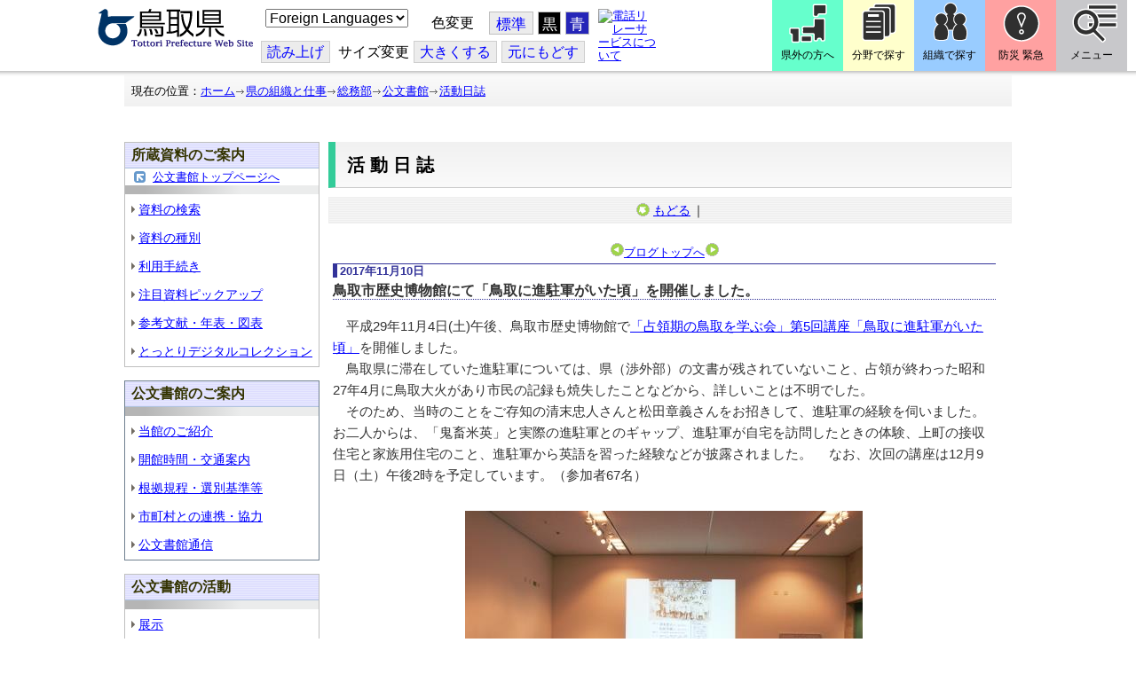

--- FILE ---
content_type: text/html; charset=utf-8
request_url: https://www-pref-tottori-lg-jp.cache.yimg.jp/item/1098449.htm
body_size: 92229
content:
<!DOCTYPE html PUBLIC "-//W3C//DTD XHTML 1.1//EN" "http://www.w3.org/TR/xhtml11/DTD/xhtml11.dtd">
<html xmlns="http://www.w3.org/1999/xhtml" xml:lang="ja" lang="ja" >
<head >
  <meta http-equiv="Content-Type" content="text/html; charset=utf-8" />
  <title>鳥取市歴史博物館にて「鳥取に進駐軍がいた頃」を開催しました。/とりネット/鳥取県公式サイト</title>
  
  <!--framestyle_dhv-->
  <meta name="generator" content="i-SITE PORTAL Content Management System ID=3030945e57177a9e066bf2af5fdc5d62" />
  <meta name="author" content="鳥取県広報課" />
  <meta name="copyright" content="(C) Tottori Pref." />
  <meta name="description" content="鳥取県公式ウェブサイト とりネット" />
  <meta name="keywords" content="ブログ,公文書館,鳥取県立公文書館," />
  <meta name="rawpagename" content="活動日誌" />
  <meta http-equiv="Content-Script-Type" content="text/javascript" />
  <meta http-equiv="Content-Style-Type" content="text/css" />

  <!--HeaderInfo-->
  <meta http-equiv="imagetoolbar" content="no" /><link rel="shortcut icon" type="image/ico" href="/topimage/favicon.ico" />
<link rel="apple-touch-icon" href="/topimage/toripy_n.gif" />
<meta http-equiv="X-UA-Compatible" content="IE=edge"/>
  <!--HeaderInfoA-->
  <meta name="dept" content="11_総務部" /><meta name="section" content="112301_公文書館" />
<script src="/scripts/jquery-1.11.1.min.js" type="text/javascript"></script>
<script src="/admin/common.js" type="text/javascript"></script>

  
  <link rel="canonical" href="https://www.pref.tottori.lg.jp/item/1098449.htm" />
  <!--BaseCSS-->
  <meta name="viewport" content="width=920" />
<script type="text/javascript">
//<![CDATA[
var bSmapho;
if(((typeof getCookie == 'function' && getCookie('BrowserViewPort') == '1') || (window.orientation == null &&  screen.width > 420) || $(window).width() > $(window).height()) && !(window.orientation == null && $(window).width() < 400 && window.parent != null && window.parent.$('#smaphoframe').length > 0)){
bSmapho = false;
} else {
$('meta[name="viewport"]').attr('content', 'width=320');
bSmapho = true;}
//]]>
</script>
<link href="/css/portal.css" type="text/css" rel="stylesheet" media="all"  />
<link href="/css/portal_m@d.css" type="text/css" rel="stylesheet" media="all" />

  <!--ModuleCSS-->
  <link href="/css/Browser/ItemLink/module@d.css" type="text/css" rel="stylesheet" media="all" />
<link href="/css/Browser/ItemNon/649972_8@d.css" type="text/css" rel="stylesheet" media="all" />
<link href="/css/Browser/ItemNon/module@d.css" type="text/css" rel="stylesheet" media="all" />
<link href="/css/Browser/ItemNon/654688_8@d.css" type="text/css" rel="stylesheet" media="all" />
<link href="/css/Browser_C/ModuleSet_ModuleSet_div/module@d.css" type="text/css" rel="stylesheet" media="all" />
<link href="/css/Browser/Item/module@d.css" type="text/css" rel="stylesheet" media="all" />
<link href="/css/Browser/Item/649974_8@d.css" type="text/css" rel="stylesheet" media="all" />
<link href="/css/Browser_C/ModuleSet_BlockMenu/module@d.css" type="text/css" rel="stylesheet" media="all" />
<link href="/css/Browser_C/ModuleSet_BlockMenu/654616_8@d.css" type="text/css" rel="stylesheet" media="all" />
<link href="/css/Browser_C/LinkList_Basic/module@d.css" type="text/css" rel="stylesheet" media="all" />
<link href="/css/Browser/ItemNon/649983_8@d.css" type="text/css" rel="stylesheet" media="all" />
<link href="/css/Browser/Item/654666_8@d.css" type="text/css" rel="stylesheet" media="all" />
<link href="/css/Browser_C/Item_sub/module@d.css" type="text/css" rel="stylesheet" media="all" />
<link href="/css/Browser_C/Item_footer_02/module@d.css" type="text/css" rel="stylesheet" media="all" />
<link href="/css/Browser_C/LMenuV_torinet_syozoku/module@d.css" type="text/css" rel="stylesheet" media="all" />
<link href="/css/Browser_C/LMenuV_torinet_syozoku/346459_8@d.css" type="text/css" rel="stylesheet" media="all" />
<link href="/css/Browser_C/LTitle_torinet_h1title_gr/module@d.css" type="text/css" rel="stylesheet" media="all" />
<link href="/css/Browser_C/LMenu_torinet_default3c/module@d.css" type="text/css" rel="stylesheet" media="all" />
<link href="/css/Browser_C/ItemList_torinet_content/module@d.css" type="text/css" rel="stylesheet" media="all" />
<link href="/css/Browser/BlogCategory/module@d.css" type="text/css" rel="stylesheet" media="all" />
<link href="/css/Browser_C/Blog_torinet_kist1/module@d.css" type="text/css" rel="stylesheet" media="all" />
<link href="/css/Browser/BlogNewMonth/module@d.css" type="text/css" rel="stylesheet" media="all" />
<link href="/css/Browser/ItemNon/464853_8@d.css" type="text/css" rel="stylesheet" media="all" />
<link href="/css/Browser/ModuleSet/module@d.css" type="text/css" rel="stylesheet" media="all" />
<link href="/css/Browser/ModuleSet/20376_8@d.css" type="text/css" rel="stylesheet" media="all" />
<link href="/css/Browser/ItemNon/658644_8@d.css" type="text/css" rel="stylesheet" media="all" />
<link href="/css/Browser_C/BreadCrumbs_pref01/module@d.css" type="text/css" rel="stylesheet" media="all" />
<link href="/css/Admin/A_PageCSS/665238_8@d.css" type="text/css" rel="stylesheet" media="all" />

<script type="text/javascript">
//<![CDATA[
if (typeof i_site === "undefined") { var i_site = {}; }
  i_site.loaded = false;
  i_site.b_isite_reload = false;
  $(function () {

    i_site.loaded = true;
    document.body.style.cursor = 'default';
  });


//]]>
</script>

  <!--HeaderInfo2-->
  <!--CSSやヘッダ情報をタグつきで入れます。外部CSSの下に入ります-->
  <!--HeaderInfoA2-->
  <script type="text/javascript" charset="utf-8" src="/js/page_control.js"></script>
<link rel="stylesheet" href="/js/normal.css" type="text/css" media="screen" title="normal" />
<link rel="alternate stylesheet" href="/js/black.css" type="text/css" media="screen" title="black" />
<link rel="alternate stylesheet" href="/js/blue.css" type="text/css" media="screen" title="blue" />
  <!--BorderCSS-->
  <style type="text/css">
#IEErrorMessage{display:none;}

</style>

  <!--CommonJavaScript-->
  
  <!--HeaderJavaScrip-->
  <script type="text/javascript">
<!-- 
// -->
</script>
<script type="text/javascript" src="/js/search.js"></script>
<script type="text/javascript" src="/js/translate.js"></script>

<script type="text/javascript">
// <![CDATA[
function googleSearchInline()
{
var qs = $("#SearchDataText").val();
qs = encodeURI(qs);
location.href = "/241581.htm?qs="+qs;
}
//]]>
</script><script src="//cdn1.readspeaker.com/script/7312/webReader/webReader.js?pids=wr&amp;forceAdapter=ioshtml5&amp;disable=translation,lookup" type="text/javascript"></script>
</head>
<body >
  <form method="post" action="/item/1098449.htm" id="Form1" enctype="multipart/form-data" onsubmit="while(!i_site.loaded){ if(!confirm(&#39;送信準備が完了していません。再送信しますか？&#39;))return false;}return true;">
<div class="aspNetHidden">
<input type="hidden" name="__VIEWSTATEFIELDCOUNT" id="__VIEWSTATEFIELDCOUNT" value="2" />
<input type="hidden" name="__VIEWSTATE" id="__VIEWSTATE" value="kq7aSFBN0eaUvg7yD+bdh0cSiTqmvOq/fy4Cr31kZw8MGge+VFA2nGY/RYVIQtT0ElffBgR3krGguFrvimvPLRtNAO6bnr3+gU3J0DMA8LxtGPh7McVfQE6HHnSNlXtyw+w55znYH+N2HsIuvzXw328NiZQ1BHEWkAZlWQRrsgpnXV23Yn6KZL2eDSaTEojNu8w2lNPWz3uV4583sszgqmDnUf8Wv40TpL5G6MTbRz5qTXQ0ABrhyhW/Fw/[base64]/expTd49dc3EfuVNu39fF9h8vFA9WIakHoEdovMOzPMHxL057Pd4a1Y+xpBOrSEgazdOiNPVgf8fNJWl8QM9pVJ9sPn3a8Fh99fGERZxc/3BCJI6xzi1GMcWs/pnP2T6SkepT3zlWmIVpTOfBaCf8KrmV104Iw2fQHWKIjo2vMTbPuuJp98Dmqi0uyNKmBAo51KqNBVIqj62a3J+wBOY99RqRfIuvmBrQW3PyRgROCKEyvojHLMjjwHG6kJTfWxGoN4/MLOJYfDke5vDajlbxIzShSOsnNwhR7G8f+rfN+mSlVboGsEPmNYYTcPamX0BFVyXso16tdzX1c7jMpx+aw5ohTnJYznUuFJXVE1UkI0Vv+rerZbcVx65WX8yJ4Y7dYFTvao91Gbn1V8cM3AMPCKcaTL0IBA5sOhJR2G/A+XwaxiLTAo6BhQBduxIK8p9MbMCKxNZkATzDEPzopRCctwQB5MK3hxttMEyh83fwS4vPF87+i85rZ/lfG2DzsvOKawLMbVRNF68y+XeuXM5ZsdsNrxShLs0DuRSFb9ZrAhDos7pOiafO30W6GokgFfVItJxNBVmz0bcfaiI7GTuUGNLoAusZO3ibkJGur/vDdNnvMkMiJpvqzfr+lDhuIxyPM7mr93019bVyA3ITKHk23YZmz9iN/I2cPoR5jbzyjQ9Qln5MlNga1Hq40v6RcBRG/8Tm2Qr0jwg9FTB7Vu2vZn+YxJo7SHjcb3ynNGPBDpDgsTU3vAkvo6Fjyo7tVLIB397AOes9MZIMhAjat/fbUIK7JCbXXXWzSa6p1PAKK9dvjld/FG7IvyjWDjL10/OFZV7W+Uc8dureTQEMSiQmRqFpoiCh/NCaT74gUFMOvoUFmUCGkBty33vYUDWjbzij47Eu2dGMjm8UsuWbhG51KyoTQTi0ZzzXvgvhjOfvvJqoWu6IamOF8x3wKTEEELrznvOsesTU99SKn/js5dXMuCVn+dapOSD61oKyoVglHfd37bf2qqMgod5DJLwvnIWh8cFHGmn27TDoEAsbdv0FWhJGAITEqDbEj7IBVe+Wor3nsnknzvLhUJioC8EszaZsMwPkbjijbFbe4hyyimOLhD0ulPFS7wSu0VlFbQRGHD7e58WcCbAspfgmWZDFzPPFku2SMLGn8WKUzft/t5mTjCE05yFPNC0SNbhvIs1/U72d9E9HB3SWW9fP2wf6pxwQ8uyBGRPYKRFxBcya2iejP7aZJfyNnL4LceBigNxCEm3kt7wio/ewLWffKD7G+2CcEhlpPqJXT4IdTs2G7BquVWR23PZ9c9a2x0IeDqZ+CtqHMIFdKNAqqm+6MjTxSHYmSRRLoE9aESIOv1utIgGHcYXZVD655zguswq6XyEK5kgHWwBetnDjmGDYfu02YS7bU3peooAe5MJXYwDueIHE4F3XjG/U2KESYxE6bxdALXsCNvDess6FyBDhXksxlJ//YFxluHWGH+f1I63GK+vC/uxW3SQiXQ201fBa56dnG4d0qqQCBYF+hrP6JJOgJNMeCd/6/jiQAlZg1vjSqmN9Ipa/WfINpe6VfaKdfsc4knPL7IV6L2MBnGaRmpBVzrjAr+IcSyZDT9gMQV7j9JZ4ZoaLIQFfEG+riVtbFULX6tpZT2EDbHu87KilTE2jQtLRDuy+/UQfVKBrR/zYyv71KzUosALH/15cRlk7E70OBZKwnBEGig+MoP69M9Lqws48N13t6g9KhY1DlUOUKuDjD4uXmRsUt/s8mpvYZTewe/UKcnjTKE5J3Md9AUsYF1Awo66yuqzTTtmvOq35W4NgVFhe/J1BMKbBtbymEvA4bofKoC29LDc+f9dF4hfVGWW7x9vKgcXduS7BHCdiPSuL/bQDruLNDP75lsXmLMxWYDGTqAxyKl2Zj4808RHxzdPlm4sq/R6jQTOrXqYBIiAqQI95X+5mS/5kc61nqDgsQtxx0NeSFCnfpnMqkDWWjRT4WzznLe6Prm4rjPUIi8Tv3o/KOAAc8pgoZS2pfLCL+t53BhCRH1ctG5moHX3MK1hCZ8N0UIOgvFIu/YHw1pKs0xySHby1nlXo5QxPrDit5K6aXGNpItHZD9bbcVNhG7+TwjloXoKmsT3qBici3LqlAwCkplWMhkaODgqSGIlLRqnpt9R7dZORtSRCy7LMixkmU7VMrkpk7psevD2wMfIyr+ZTaorsQT67o2ZV1fKpXcjoU1uNC6/C9LYr7dN0L2bqW41h1o3xPX29VN7XjHXyTSDyvwwUTTAXQZ2xw0MN/x2fEfpL4itI0KKxtW7v9NdBcR8zbwB0xTyZvm9ahFGkttw2CF7L937MUNjcEGut1FL6/56Lmg2ebcyg9YEiJ0JMKZhtraUP9lKQrzZQSHsxFOIzJy+iJcE0wDN9ufAiTfbh8nvTN3UKv3854NsItno1iD4kO+i6HX+Zy3X5HzZTzDBjAQ3RqwFHfGSgXJ//hDdKUrZiPWA08QWqTj44wrMYBL/AK8ge0h6l9RvyoLfuXNX4OVQ5W0QaOBffC376gHWI5HkZ/0OEwS67OUjeUwbiyaNe59mfFlM+Mi+DFMI2YLdH22mS7/gMAye64KTBbT7wdnmAgySWoK3VHDKZ1cfyhoz1iPSUDd86IU1A2VVyjsIl//WZQCL55v3vwo7KxabFHbTwxv0P3QWkginjsh7xE5lYovsm8N02o/yxM2OFPliGKhv1AFNK4tNQGOBba3+yuKMdPT8HnRFagNuqocOlssC0nBcQRC9pa8aPNvXuKGwKtCk4kp3/+WWLDPigG7aYUWr9h5CXBMpJRnjLPFj/dd4E5UePn+CLpj0a2S8mx8nj3ikS7YUA3MVRGvHniVh9D2ikSZRGI1ZFl2NoMgJaL7Ffm0iB23KVwhDIVtJlS2yuWv0yDLQzMhzFNkOsS6yD1Em3EJtWmiqcB0aD3pjCAJFE/VToDXmeRsvPa0yQ7ckkTl8zthxYfvMKQ6291Kt3qVE+fDEx068MVcHRBeacqnujT1ZHn6ZHijCAvyBBp/x5kGfWDIF045JWXR0BlebxYTdhGLqB9cXjVSCaV+D7a2TrtlwRvukGF4AK6EoOuLuOhuabs8gKMZg/P+EsHl9SmSumHKvf3f2bvhl5j39Ip46O+HpObpB9xkB4xrWnPWcPd2O+WU1v/[base64]/3t8d1CaSh98z2Egvz3BX9PBhzBcXRVtQheoaQ7VIW5Ti8qSCwZyT6VI+2SBgcsIuWrgZFQccmwnCnMv9hW1z7CGuASH8VFiLkKtxh720/xGEQvmxENFcWoCKwerb5WZAEm7CljA2DPAXEkDHr1CLjv0S3USDiQUpo1ukDZfwq/RSrKaeMGksxwhUIJ5sYECpKZrmv2of5MPeHtxBSli0P2NS9XgZT2bF4Ov4x38n9lSzAQcXvLwrb4ng8yQG64c4kXWfy5DsJDVMqUJHEO99MawgwQu0Gi3xuAcXHaSBJ4J0JFm3Y8Bwk3xmMCkFvq4392Ylwd/sr54vyf09hor6mJ3IndSnFrx3m36uBGt92qk0LhTYI9faMG3urqIPXYL6CZj24qAteVtgCEHTrpA3B7aVkwQ+CszrKM8Df6HqSYf4214Mq6klnpF5/p62QxPk9vsHAOm/1ifcJN66ef0nWhlpucvyNCSb6CvYxoZR+6Oeo48rcFSNqCDVDpDc6cHyNwi9dIgIsL4P59TaboTBY8MIMr8YetumoR7GhUrx4YOzPjjhKO6wYFwjMxqRK2MeghNQChHu/k28UZYUqnQRRTlRlYOhBpSS07v4iW8uAKmBvL3XZXi682tspVA1O5c8atywEFimDrBMFMIDvWnrnstRk85bc5y8Zsp3CyDOER4blYVq6rLTYLAu8hcU329O/9r8UZLRoRUHsSPffsJRXgorj0R0rBFYSNERCwS4dgH62si7QAIqg82gfqx3WTp0ht1uhF9fsPXuYiqtgq5mgwhcyAScMshu3tkhpWz75yH5PBZMbAI9EIyVk/nDBPhXCwlWLNt448Y3L8S7X2V32OejYS1ZlaMjN4i4k1bjZaPJdFql7dHbAFPi0zQylSW9iej0PeABFMcVsDmmEikhK1K857kTH5g1PPZyz7im5vbi3nn41xV6yAUjcOqTGQeNLaRjd2cgQMbn/imwjcRrq50lStjbo4xyrlBLEnbpf8yLwtqZhimqFWf1zk244b/zwfUatYkbEOLInlBMApOiMBJ7sYbs23TiPyWiKfJprxWplzQjp9tHPouLQlWWqvB+hSqZoFaUbXSeElL7YBsGAiYXLQ/E9pwQWk44TBGryEBtixZFdLM/PjJV7SOXRw9rve0Gjort9axuOoJ7ZwPzNfneNYmpWEhk3zH9RTFxvh9ydlSxN3T9GNFsvk2y0ZkBj4pj/pM3i1MMewSCmtiBOWR5d98lBr5bu5gJ+W5tDUJKgEnxS/JMVnma94uvAQnmqJ8Kk9eghudKrFaAx2ICFcdI4Aq5K3M4EjK8ZfIXyDRV2DZIq0v/cvP4+oo9CpI//p+b1hPhKTtFy8UAvY4bTZkJ8nkSWpM6xVlIXvVLDmFQo9DZ82/XrZ0bgeMNKdiQnshGDo7XPfrO6dZhuQgHcAXUu4xLFqL2WFjTyyEL2nGinF0l/BHuQWopcd345AYEi6jqoc2Ey1H6+rKA1xu1m3WrekMGhkFGkH9mRpWimm4yDz1CRM4jrzVMnTtiVtOf79o7yNjYzEPl18soaVn58YVPcb1TPXibj/ZLvjZlNQLvE/VDPXsUiU7bhbNawJTR8cmXy7B6l77qbjSOm9oE0a3D42SAhVHA6kkOIyNPam/TcDd7luaiu9yq9InMwJt4IuOjKeV/QLG/aReXlavZPimI+feIXethocTaCnzLxlGfbZotSoRwqMkFm6kIqp6lqH0CNM1H1VAxkuOeKotUFN0DPvhSu6PuXGW4i9DUHDBFhGiSyPWXWYAErHdkNsxabdJqkm6ZZ5Lk8waSj538DzDAGfrbmEPcr/dBISmyyuv32dcGAJyd60KDe/rophBS7bvROyDB8IxaD6i/j8hG9SY3D2FW4PvnpFyXvDW5I09ayHyeWsofmfuBTXP+swn1Q3I1kuKMDSp6J59b9TeeZOxAr5ir3V1TcBoZT+fbEq2XWHpGXWAStJYnL2oNVKun+XBvJ0OjthDI0hAsR4oOoAkQitArtyY64XtWcKQ6C+/SSb9ph/thbqgL5Fmz4iIbp1wMvSkYViw/7rjuFXRrO7vXLqjF+rddrBRtoTAfdlIZgwca/r9TDnyvesrE1d4RH+rRYcIF9actmwwmYR+flSWR8+FzOFnjjiq9GrcB2H/UHfc4FPRaIaNlBQOBaLAT0vLutf1vItHKhAgLOeg209+i87qct/lDdF5RpjNhH0GrZGW5E8CGUdraQtVWtKvEgspeeW6IgUk3LGWpm2jKsQwBs4xLkGPumf42534gnGQVfSn7KZEVfHi9FtalmtXcZC5kv6xRjHnljgBVv9wG/jIBcPUFwoqpayTyGFxJWz42e0A6z8LrZFm7iPBiKU91nZIUfjzIKB+AwvP6AAoZr6/nEMw0+JudW46IbSgzYHSx3TGAC4iDu7ppFwasnrZXxLZQH1MOEl6HOdyGsLayXImSQvpGoYT9mPPS/Ji2mqn09H3Y2tQjhbkuSHj6DGOgobMmKGbkAhrG7/OvE9d85mmvbW4bcpjiIqILh0PqrchfpMJJQU3k+aE/[base64]/73paIOc04mA7wyMwD/Qz+bKzB0bkA1kWsRM+gKYIJZdZ58NLJf8yn/TPsWncEFG9H7n5+FwUDr/7EaubswxvR2nNDAzF2omff4v8JoAnyNd9ridNBwT197tlSf1d1XVFvzV4fny1JGjfQbdpea39S8vs2TI+zUlc4lNBtm8oBMeLSCf0jfAy/BWVQa5Ua1EqKj3mzRIHH5hNILfCF0fGE/Oo1ZWoOorGQpNcR8xyv8Q5T6+DCH/G7FDKazUIv4CORmSKmYW/91kC3UVY/XkiIj4eg8nqQb+P0O0lHXH8aHJTF1P7omURP87kT/vtnLhf6f2iWnEziq1N0exbsf1fVxpTiSeNvj0H3dUE2UP4Omwlffxn/WBTu2dvo5eQDPjRzrZvvX+TQEox+BNtWbNy1Zqe7Z26lrfowaf2sOjJgxVupOeuFefPQ0TQ/UT2fFV7YSldWfohEWKcgV8QtCTxBpU5uTF7eMAfgrEIbH/QpQyiz6sP827XsCsJJRXayXukiM6VHtqRy8hQ7Wl+A901pHCtrcJTQkg9tJTFBBpRThfZNhZkUyTCelAZB55TcFLt89zF9a2INhDRLNZ500F3NfYXP/R9SCC2qXdwzJ4+7unCfDhFuk0OsU+4H/2UolBhWkTpAGMg4Is1GL5H15sfL01Gv7dC66InUsayMUyrzKKMQd9ZWniO9fRR9roww0iHRKK5+J8k+1lCNaQjOA/H81wRihn/djq+nm9f8r7IaPc+77WCqXHS5l59BuVgT2oKYdmFm69CiGpGH5FFkTFmMR6iOv52bGokna6/HuLfhJOSKf8fSK+k9Ba1F4vJONp+tPA1mMvDS188w6Hn5je3w9WngpmC/sKgyd1+ItRC2D0nWA52v4CxlZ0aMt7oV90eNUBF62SzwuxbawDknGA6yjf/44rpLzGu0R7s18TYSfCT9fMxtyizU+Gz58ebnt/EKEgU5wGcUlinup0qgqxJyNEOpvEhk5VSNg3j+xvrTqPnhqZCRkBqD08m4GKGm0hpAOUu0jI6+cCUIcMobP0yXRqBx3dFxrfoohi6E/xVwfZY95JW3b0Da8tzghB7FBEzIH0fsAmtBxcH5jRy9DUIVAAVCgWtnjrqWfEYUCSnagzpbCRyoKhzyJ9u0CUT11lk2w/7bLPLtaou/KDna70/wAPGJbNxXkSMz6Yz7QbhRyyQuvq+ydmQInHWzQ3RBL4pr38d+n+OOC8wA5e0sPIWb3SLo3TgoNZDhkBQHqzHrXsX2s4qLT4SpKhlUXHq5qsGkEGNbUQrf9xXiXB/32cIReecnXw1tX7s6COK/NRMsDx7eLLLZTRknyZBTGCM/DJv1h0MWqWqLlJS7p4VBKKR9eeeArBCCFpUFUd8vkk/9o5FzRv5ljrB1UCWdXOiNq55aiodGWVErAejJqUGj/LZPJK5b5knGfwtVYwpGkmAYRMGpbanRUO67lDOUWPVOGWEJReWDGQQadfZMe/Jq4Jt1K4PhCGXoquN56XGAdZW96tMOzbCkfFI0jdFm+NeFJqa0VHQkBFe0xCSoXxeQ1wqRdggwR/mcs/RIwpTLxxLMKcdfP7Sw4t86HUppQ4JeoHr6dRgnrKEZRrMBG9Ihvf59yMRVdSAyjVgeUt3yq+Q/f4I6rYc/SWGvwQzObrSe4XaBhiF9x0xqNbxC6Jm748eS+DQmhhb0ah7DM4EvS+i5Mg/7MDBhsYk6xUwNjUCFTl0z5Ifj3vlp5QJetaTRD6jkELGvsIk01kg0NfCHTtwY7HlmqgK10Niu+gkvsRHLl69plzOTbwQgyAz5qankhkRjKF6z7D8rA65BZ1R0xCYU76LocVKn6q+GACft0JyFNOsoo4GvpkwLQuOG0pdj6IqqC/SueA3T2d/2DmCE0udruVJ4drO2ZjvNmb7OKdKnZc8q+BDfHDW1uP2+ZttXLSREjIuBIRDSKKWWXhDLW2P+HtgxzwDQHmV14o/4K+geKQ2R3cK7oIBjimIM8dupiRxeH1CO5wNLiz6gIM8AXprNG8jfnT9kk9z9cA3df1QYN2eESj3KH9Tao1KG8J8nmQk5GW2dajCYzUPdDdJJC3bwlaWK66wuFPVFIFv/P3LxZo3YL5JMQiysUa3emeckMW0KSKnMPT7kCzV/Ibyuxzu96r+e/+3p6DMYU/ZmAbWL5dTR+PpsDZiFeOSNwQk3lBNIqXuDGaFTyyoFOTDK4d3K2UDEUU1H00lJx8EaK7fdsJsM2N5XO8uN9fHq/vBx4X+b+XoDSPY694fAYmWufda/hVwbQ1RR9rje9Ki+1EG0SW150mBR7mVrDS7VGjtF9s8PHMflviPtTGs6L4ATskftcAtTaKd9EMrXUUouUJJatbtiR6m5Rc7V/718zESvztvFyBzKnP0puMmWNO6Bm6JynFgAO/QBLnSmVD2LP0K0cV+/I5CdLG4uY1TEf687IzmuGx6M5x6crZLYjhCj0NSigdRZUJgJdxf1hh1a+0maQGMHk/ssngeK9Mz2cvGdBO+gJBJQncAG0OtUQen0nSVBZt46wDAhgl3Ke1mZW6W0daJIPVQyfx4iPGp5/td47zeZzDQIFrbeUkUhg0etfJxqyP3XFS2YpMKVm2nRm9ssdPsr6FFUhSk4J0KK0HnHlVFDWtAFn8965hnd24CpneGoQb6hq67CUXP5NpGMH3ElpSbX0ODu0hPsFrsvdqRx+6kVq1X1vRvfu5s7FsI2F3W/XIycJCs0xLLTx4Qr0pGxF5F1BuKRj5a/dJ1nre+oZnfz2KssjNbDaNrUFlfmN1vRpVooxHpyqsboksX/jt6h5YPYUjoNfMtfNHeypKux8Fn8eoqNb5Lr2ySpVwzdzcR33ThjF+ppbh84Hiltu3XV4Fl7E2Qf5Rfie/pvJwdY1pPoYV6dMbQTSxUjAcP4q+Nl9GRqRpVVKf2/HFW+q4xg56yDqcl2jGtDbZO2hbPJ7OP/qHByQCqQ4k0ObZOkJwI7BG7WqBOqrMZ5dPhDppt8xEMFVbJ047loChi676cZKgQLBPN6PxVzUHD5lXlH/Nq5v+6RfIrVBElOYownYuL/4QyppZ0wrylG6X0HSH0IZ+OJ40aTwph3zHUfthB1f0WBm322QMGpkh+vV4frIVtFMv38DMd7SqCG/il0p88rPhPv705DF3k3GYnn0UG3scXMnL3eHjUioJcs1ZMeS2bhmQgsvUbuUv8i6NTScxLvqWhb80PRxCPI96Tnzc0KELJ2FP0I24j/B8y2GgZp2OxqPl4C8tB/s1yRWkCYFIUpMIkQrExz5LXIVU" />
<input type="hidden" name="__VIEWSTATE1" id="__VIEWSTATE1" value="vZSZyXzIMhIQ2QQ/DqCJyH4r+pNYWqy/MjqXGn4XgmYbCHJ6U/AHsBPpaTbJ6E43n9/RruW9l+EY63CUfG6g2PKWpUmCp4c3TaCLPwr5aB6/1srp481ZDP/9G3Pn7cWEu2oeQ06opC8Ku1536l5ZV+eCftJCgKN3C8rlZs4kLtGOTquo7O0RFRki+strnh0xl9tUgjskVHHeqxxkbnJzZWjmAwt+/qhJfPOlx558Jb+Sh4rAKIjk2ZSTRlmVpSoaRns6doCg1H8ygjDELOwFSXc77RGru03444DyVZpR1BvbDgfgHHDyF7VdEt7Re5BihSAHUGdVXnNsVHpPPNN32tmPymbQy4lVcc8U4rKpiuWau4CgGysJ/agGjAuBott96UOwtjAr0RZgrD0cVeuzVMH4UC98VitVK3EGICpbZ73r26o8gWyXYldsDpdfnNMM/yFPUYOtgkCjODPqxZL5aMpPUOKbxUhehPguwBJUx71FHU4KQ3yqKCFvS3KXOUjkP8dBlrH5mx8iEgtbMuULOe1wQh1uMapDPUTz9wn3iRSAlckesN/kzr9Q4Kfq33TevwxqwuKhv8N09ve1lrmEZ7pYvdZposdMkL4hYvAy3R3pMqwqEu+MQJPRC/98ftwP3OfBQ8WVDnHsQw8Qxd0XMffqTMEddXOj1lMHu6qlFqEPR3bdfBUjF8NvtsZGw+uSszn5SVcZT9tsEJUCw2xL7pSe2RbtWa4s7T6TxXa1We1s6XGsUVZW0OGYGk2dKXDzAFjXHTkURVBxqeguzgl3DMwkBIJk3purCe7Z9/E8HYhvdcApM14fX9W7oTgkNheps8OtBuZ80A8oug4HyQjRId1CYHYCrGe4P21M+CmVwusYcGtmex8gPuNRj7GGswwZwMtjxx2lCBtPgQXhB9oliZUd4bXbbzt86lNMUd5WGIyRZuDTmomYrm0N6bGnKRarva597Kdxx1qFDlNT3KrBAesDGx4vU2NSapBP2b/wiERoVRLIBEpKZlLEr3/HNRKiwR9RXy1tIgyXrIqEwgsHMAwI1aSfl+X96WqgtaEFYpGzNteeXKfE4mV0GHShIhtU9C8EWUZEZQ/0VDiyfXMV74DSV14CbaYAAMJeH9Ssp077p1eYWljH3vhp2vV9VH978RZ98mwRMjzhaEfthh2VxKtivCpCVDN0Er+oTqS9FRO4Zg7XofKxGeykOdzlK3sTPBCThDI3TUmw40s2Gu191ehW72OpxxeXcrBKY5k53/NgsU6sEJDnkXWxccYlyXQtR0blj3jXNJkaPeQzF/c/R9wFdBS8SFG5HkhviqsJW8bL/xboMRX1NuJDcCNJ9FnZHPcZGEFoxUlXQtopagcu17bxieds5U4fv4y7wWtzsnxueSgFhz0dVYEU3RqQFk2ZCeZ6GdKwP3ztRtGIO4IZkM0bbP92N/un1eplzIoq9p+hdRfqt1WnVDsCqyt0fx67OxXuO3tWBX/[base64]/3HNMIw8lRJ3NPG+TIFwcLsVMTGw0JFCBci7tlnd5LO6mQd/2shn9hzk3iTBwr2ufcucuVjcdopsB5UEXfVhUbO/2NLJjiG6sAkPasPL6pC21cD1Nksv4NP8w5s+MBIwexgYLuga6ZjwLgRdXFS+L+wkS6nxulmyaLZr41vn9jLsQXu1R3GLw8StadgB83qQA5ByptJ3Xue3ivIMXCK6U5jKRNlUuEEA3SndiLK6S8OqWexqxd/UUC5agRJKyVLnboJdb6T0dzapxCxoFn0GaDygowOPHTHbLZlQggmfgye9A90ojMxf1dg8Uwh2kh+NB6Ymdbrye6pmxz0k19tekIkU459U3rT++tJ5fmuqYQgakm0z96zOcXU7N5Yey/Xnm9Y5N62W/YNHoC2DvpDL2oz5KZMPybFiK9VKDtFQinhh2xczq/beF6vA7v+cSBngUHASELBYcL1VfEwf6juNwt7nd6foqfNkmFfy7Wr/[base64]/VA/JllmvcztpQlFoPB2SBshXuNvPUtG4QTFULemTDEa3T0PK8qIoGbQO0XfhmDck7EAWbqZg2neDIEjl6DgBUFhOrIN+wK7zr6mTYSJRoQMaH8hvmQwHKwNjdqT8jIrbk7R6roPNtpAxSEKPnkNjSabVvJ/7LWTGKXyBABJqy79Qkd97qcB9KA9u41R8seSkJoAfH4tKlZ1uWpk8z9mMeR/FpRLnv85LmYzNq/PlEhRpwitap5KqA6hjLWApKZ7vi9TDan5tSTR7W/s4OK4XIxsEuedrjlwNYgprdVnnOPqPu5YnSRoFS0R76CX9Gr2oWULa+yhR5szYrXjgfaZVQ37FZJF/sn2UpfEKS61EqKtRaKd9xJqY3MC8hJDESekxTN7sUqDhAMpTuXRg6yK/5tl1dJ7vuDnU+Y+o1rJetJM6efqrODOFOD6FjoRruoIglx6bS1kDMQ9G8ydsFmz0Lg9BCVQ4X1bvVvkuYUbXj+atTvTtgQe8C2dBsqHI/ohTFOYYxNLzo9CMtBXwIEj/ftxgAyso9SeoCeda/uPG2+1k3X5kUP0Pn6Lpk+9t0hFsorbzlakVZnEME+8dSRbUg6YI/3JW0efPuRbABC4Jg7BVHz3PTf0kMHs9hI4cDoo8HGGpVe5HH4VGil+HQB4s3GK31auJmThQyW5NKMkBBdLX/yvxegQz38vWECR24ik6sQAirklY9d1EDEMakhfV/BdLuI8eJeos9pKybMHlhZUflT9KyC7Q79n6z70fOLqlNp+zcqmPM6keN9Gq2lqxGXmPjgCm4ShL7f4P1dtqbtu8iyiagntjOLEWsBT1jvTMNjditLtOa6KhQxKLne1yJXQyN8w/w+pD5JRvEswsDvOVCIogSmSu0+ZIibZw61ddKaJ/NGZFY8LuRjNJO3K6aGl/CXeV1JmFiT/j3JCkOjklg0FbN4OssJ8N2m7jFLE53DOPtlHWGDEJLH9h3tb6eKqBAiQxFLt+yUgLC3OpWlz1/q/UfZrFdAYDO40At1w7DQtuDPD5TUB3FzQNsxQiU+iYw4wO/wF1tKJXF8/3qrsvCrMMagU2Iabm7y5Edz208ifJFJ/[base64]/so2l947WLN4v+V2gFJnH6sSiH1rNgmA2RE9SBJaiuNx8kqwMh4uWX4qcS1DET7SmtygtL56AhiBVV3+i65sIlhWtbYaILpFeVeq+1VXFcFfcdZrKGAvFsoCtj12Kt6a9hvZMbjBkijKZxvSXuOoHSZae2r7uUs8R7CyClUmx+7cFPuf0pnKicrNM8Rvg+alj/RZKondE7e/yDK9iFBR/gbhSnERwfBFLEu/82UHryE7e9v5y9SQj7XaY2fXNWixRrmH2z066rW/RT2ZA37C+jBSGOvNNecvH/[base64]/fa6JtaZyK1L6uJ7FCR/Bh+Md7Y5Pal9BNgxrjo02Py9EI/VMJkn1QmKlkOF5CVYDYEx5BJgZR1LNkbpKSUxVwIusJ3lt5Cqd9eD4UlrL/Tx1Xy9JkPK1dtkqdiWHZXno+JGH3O+WHVVKCvqzxeQFiaZyAdl9y/WXQPu/xikAxUlnVcxWPCRWVMPgNYgyQqhPFG8lHySKg2HduTRaFR2BvARFfRqS2cfqiCAA/[base64]//KY1V51AQwlQNFNoqUTR4AkbR8Znwi497FdbRlQK0tOd5NASSQPLENBI8P0QZ5WoQrHDU3TIEuzrLCUPAbXTyHaJ1XSDa9Dv0k36GgzqEwObTQdzLtlRyGocwAI05v+WMX7xmNuFxTkv01ufbqrrzg3DDv97R4tBK2Fq08xc49WINtQ72FFBL0jhHyfpR8i/7vcEPkU3KMTHgIXjkaps7XqtKQJUfiOEAaLG1S+8BflHCm930i8xZzm9WzPOhvUKjra2YG5tsljQqSOBj1ENPgezwCVRLpKUALvRorgc1Z3+sOhO/SRHe8XoPlTBAFF00AUR35Ssp+dQfY7EhtJMydXQjcr/yPp6ErajKZRtAtwN9nx2LJ9P0NB0YqSNPMSFrtbJU55Rc4XIGTXKMtNaHgnb3MgOKz8GJm1Iw5tTfOP9+MNCn1Bn/oLG9KX0CdRqXGoT8rk37BWK5cNA9oKG3Ls/CmBkWelEIGD7lU1rh5GJ6ul4qXXiP982AyaVcntPbN7QZ+FsnSgpgvC9o+n0iH3P5lXql6lHl1p38WqOi3ow2LYmQjs6fj8whgGs4a1yZ0DkGMCCM8Il+/Xzl9wmECVLDP5ioZ+ABy/iWVFQKKkBw0ynclQf8DJWy8PXgS2/2owq6Afu6XQeiLPZ1jl5WcgqJBPYj4jAQk17waKQzeL4S8/IwLaGcMDuWrkAB3YNirV757vq+Y6zP/[base64]/vGaONkbkfc50gjPsxkewYqncD2zNPtnMSeTbr6C/q5QfcbABzTp1Hu0zAvOMtKVj5oEdv/8dL2mVX22VKkWCmq3Hyz4LB5iDhrTyBfQIW3AAg6qXjRHaT6NtmAZICVKs3c1Egv58OtGz73AYUVOmGts0JVDU/Yf8vTdGKeH8sgLy/CWR4ID7MOyvLmwZFytfIyveP86DAoU4y2XyWsLGe7PM1SPvYMizKhjob02bBx59TR8tA9+i0Yf3Z2wrh3FYX8C0QNMbIi5DGr4Ohad43HsOJSqSIMFCdu0r5FZz4m+pHuD/fLdfuNoftGyiGAXgAYCHccHmclxrf6leNBbrRP5mMSVRNEySdXtVZYUxHkhTmwghKJJ42da3cmDcia9YBV5louzJtsVXpLKLdk6aB399k76eb25oS25nRoM/XMuIuE09X8MoKCfZxtpfqp2A1g1MlwGl/vfPAJrY91MII/T//nA3YAD2JxcGZXDoSYWDhEI/LJ/GZU/eD3v/wQrgKx1JUXeG13ss8Ww7OO2jUNMkrG4PQlT+TEfRJYdFyPTouigYpqF3RzJaTd9OTkWEzbOqcYlhWcBQyMn57b3PTOeHBbWPL6oim794fqod3O1ocdw0luQTK6P/ssGmPR7mBIiQw8PVidgRHi+ekTQT/i7/5+h+QFUhwrTgxjbwwBcayH8W5NqDYrBhKTkM+GzBeha+oCyPYywxCAUKpauEWefz4M/[base64]/JKuXU6DCXd2CQ3IdLKfvRTxUFgTt9cuqGU3tcKInkPn5+uLvLKdYRiO3CwWjKs+DacHUU7sT4GXD+BtnaAtwMQRYDbrQtiUL0IITZtgUhb6pITBPKmg38+GWcxG0fap/pX3QgBHaH6RnDieJCJnCj37Y+R4l99FAgRck+YroC4rETsQqM7YblwPxsKvP08YVavDpvnckN/0GncrOPPg+7OgdO7q1alIJOvENSE6tpUbbrFsC+y/MBPS7QWPJSfAnLqXuY0OeByROrQh8vnWFw5UneUMa5MMaSgadtHN6gHakucBDO2SrdUMfbh9V3JxZccvkraEcpeIQjFQ9tYlC9MIooSZ0q9I3hHxlAluQkjy1vStrxkCOND4kTuvUUZy+njy5/xLVoxFgfDFPb0Be5rVnB0hTFHSABrVBxI3rBBCu3xXu3mNc9kX6PjwjGgKOxvsHiBEcVHaZhNA24yC2h9Ydv/qanDFZ3B2fvrGTfltBt065Zfw17Z1dRaMynig98L5S3GkapDiHwbFoC3asZqgnoJ0tnF4AulhglQapToBmGOdUFfATtsstcZTsUoYJNNRyKzJkki1gJX1a9ubBuJz7b7kg8imf4eF4C8Tggb/qQXWXLwNtedrgDcmcfw6pf80qudFqqIOgaGbpPp4bJ27hIf4bDpvBSsHWpRHNuRWy88EYKxwQ2/[base64]/8Sqy1cKyCvu06GvE8zEv6xkfX9ocAevT91Nz3Y3/3wD4TLPF+lIRtttn/Y8tJGN2dWP47Ic+zmh4VTyIe6GNFJAMpyHHkGZiReMl+XU4kans2v83cgUzuzrhe/mAexU/XZvb+YYExCXIYpWquMRNqF1/pBNN2PdtxVrGTHLw0nE5uaFzYUVXP0i3aTeLL/0GbH+RitylPrCVhvVSDt6F9Pc4LQhkPNgCnWSZxZG5JgI9R79By7YeZOhlQ7YjQ6q4fpvKhP2XxExkZ9hUdgConctnWVbYcDvVrDxTSI2TVTopxQl29MQjLGBNMaUPVFlnX8lJHgwfreh5X2AG8AaKeydmHlFwBZMbYWkJ2JH5CEa/1PQipU4c2cHr+bvDaBlGUN/9ZQd7efMHUXEVG2TZ7uuu6e47yhP6MXs8Wj7THUxN2vajapIYI/mbdic6XHPSxbFDluXmuZbiDGSNeOUd0LfsN1FjwZEtkNZ10b89ykusyQ93HckZls07gx927xEZHrl9bVpS0DR0NbPq95L4shd85DR9USSOG636HO/80dcBzX3co9J/ZSkXc3yMdstK9d+HnH9os8aJxWTqSJ4wRLwpKb+/3jS5J+ZueOxWQyJyNCQO+oMY/jojy09WZI+bOQNnG/92AyRQKBt5N9/2otuUBmjji7buTzxuGf/zSgDUzcqkMgoekghGHA+BUhMNlYFrh9k26/2e/wrbYtE170ISaXxEriUnoc/83519UwQFb6rWl6BRrf41Sxkq8tC2ZLh0qffy" />
</div>


<script type="text/javascript">
//<![CDATA[
	function InsertBBSCode(dstctlid, listctlid)
	{
		var dstctl = document.getElementById(dstctlid);
		var listctl = document.getElementById(listctlid);
		dstctl.value = dstctl.value + listctl.value;
		dstctl.focus();
		return false;
	}
//]]>
</script>

    <noscript id="NoScriptMessage">
      <div class="Error">
        <img src="/css/cm/js_alert.gif" alt="当サイトではJavaScriptを使用しているコンテンツがありますので、ブラウザ設定でJavaScriptを有効にしてご利用ください。 Please Enable JavaScript in your Web Browser to Continue." /></div>
    </noscript>
    <div id="NoCookie" style="display:none" class='Error'></div>
    <script type="text/javascript">
    //<![CDATA[
    $(function () {
        if (!doCookieCheck()) {
          document.getElementById('NoCookie').innerHTML = '当サイトではクッキーを使用しているコンテンツがありますので、ブラウザ設定でクッキーを有効にしてご利用ください。 Please Enable Cookies in your Web Browser to Continue.';
          document.getElementById('NoCookie').style.display = '';
        }
    });

    //]]>
    </script>
    
    
    <!--System Menu start-->
    
    <!--System Menu end-->
    <div id="pagetop" class="BodyDef" style="margin-left:0;margin-right:auto;">
      <input name="roleMenuID" type="hidden" id="roleMenuID" value="172596" />
      <input name="parentMenuID" type="hidden" id="parentMenuID" value="9499" />
      <div id="BaseTable">
        
        <!--HeaderPane start-->
        <div id="HeaderPane">
        <div class="print_none">
<!--ItemLink start-->

<a id="moduleid652499"></a>





<a id="itemid1358763"></a>


<div id="Header">
<div class="skiplink">
<a href="#lastmenu">本文にジャンプします。</a>
</div>
	<div class="contents_b">
		<a class="logo" href="/"><img src="/topimage/tob-b2.gif" alt="鳥取県・とりネット" width="175" height="43" /></a>
	<div class="sub_block smartoff">

    <label for="Select_lang" style="position: absolute; width: 1px; height: 1px; margin: -1px; padding: 0; overflow: hidden; clip: rect(0, 0, 0, 0); border: 0;">このページを翻訳する</label>
    <select id="Select_lang" onchange="location.href = 'https://tottori-pref.j-server.com/LUCTOTTORP/ns/tl_ex.cgi?SURL=https://tottori-pref.j-server.com/LUCTOTTORP/ns/warning_mess4.cgi%3furl=' + location.href + '%26target=_top&amp;SLANG=ja&amp;TLANG=' +  this.value + '&amp;XMODE=0'">
      <option value="ja">Foreign Languages</option>
      <option value="en">English</option>
      <option value="zh">簡体中文</option>
      <option value="zhb">繁体中文</option>
      <option value="ko">한국어</option>
      <option value="ru">русский</option>
      <option value="vi">Tiếng Việt</option>
    </select>
			<dl id="background_control">
			<dt>色変更</dt><dd id="normalb"><a onclick="setActiveStyleSheet('normal'); return false;" href="javascript:void(0);" title="標準の背景色にする">標準</a></dd>
			<dd id="blackb"><a onclick="setActiveStyleSheet('black'); return false;" href="javascript:void(0);" title="背景色を黒にする">黒</a></dd>
			<dd id="blueb"><a onclick="setActiveStyleSheet('blue'); return false;" href="javascript:void(0);" title="背景色を青にする">青</a></dd>
			</dl>
<br />
		<div id="tool_block">
			<a rel="nofollow" accesskey="L" href="//app-eas.readspeaker.com/cgi-bin/rsent?customerid=7312&amp;lang=ja_jp&amp;readid=ContentPane&amp;url=" onclick="readpage(this.href, 'xp1'); return false;" title="音声読上">読み上げ</a>
			<span><span class="smartoff">サイズ変更</span></span><a href="javascript:void(0);" onclick="FontResize(1); return false;" title="文字サイズを大きくする">大<span class="smartoff">きくする</span></a><a href="javascript:void(0);" onclick="FontResize(0); return false;" title="文字サイズを元にもどす">元<span class="smartoff">にもどす</span></a>
		</div>
		<a href="/322081.htm" class="sign_language nocontent"><img title="電話リレーサービスについて" alt="電話リレーサービスについて" src="/secure/1352427/hand_icon.png" /></a>
	</div>
	</div>
</div>
<div class="EndClear"></div>


	<!-- ヘッダーモジュール終了 -->
<script type="text/javascript">
// <![CDATA[
function googleSearchInline()
{
var qs = $("#SearchDataText").val();
qs = encodeURI(qs);
location.href = "/241581.htm?qs="+qs;
}
//]]>
</script>


<script type="text/javascript">
//<![CDATA[


$(window).load(function () {


	var HeO =  $('#Header').offset().top;
	var HeH =  $('#Header').height();

//	alert('上領域高さ：' + HePa);

	var cloneElem = $('#glnv').clone();
	var cloneElem2 = $('.BreadCrumbs_Standard').clone();
	$('#HeaderPane').prepend('<div id="over_view"></div>');

	$(window).scroll(function() {
    
		if ($(this).scrollTop() > HeO + HeH ) {

			$('#over_view').append(cloneElem).fadeIn('slow');
			$('#over_view').append(cloneElem2).fadeIn('slow');

		} else {

			$('#over_view').empty().fadeOut('fast');

		}

	});

});

//]]>
</script>

<!-- Torinet Search end-->
<!--ItemLink end-->
</div>
<!--ItemNon start-->

<a id="moduleid654688"></a>





<a id="itemid1364478"></a>

<div style="height: 85px;" class="head_space"></div>
<!--ItemNon end-->

<!--Item start-->

<a id="moduleid654615"></a>





<a id="itemid1352429_654615"></a>



<ul class="new_menu">
    <li><a class="btn1" href="/251823.htm">県外の方へ</a></li>
    <li><a class="btn2" href="/1313.htm">分野で探す</a></li>
    <li><a class="btn3" href="/soshiki/">組織で探す</a></li>
</ul>


<!--Item end-->

<!--BrowserModuleSet_Div start-->
<a id="moduleid654616"></a>






<div class="MSet_BlockMenu MSet_BM_654616">
<ul class="togge_select">
  <li><a href="#pagetop" id="toggle1_btn" class="btn1">防災 緊急</a></li>
  <li><a href="#pagetop"  id="toggle2_btn" class="btn2">メニュー</a></li>
</ul>
  <!--ContentPane start-->
  <div id="H21_654616_ContentPane" class="ContentPane">
<!--LinkList_Standard start-->

<a id="moduleid654617"></a>






<div class="LinkList_Standard Llist_654617">
	<div class="outside_h"></div>
	<div class="outside_b">
		<h2 id="H21_654616_C1_654617_H_MTitleCtl" class="Fix_header2">
			<a id="H21_654616_C1_654617_H_ModuleCaptionLink" class="MTitleLink">緊急情報</a>
			
		</h2>
	</div>
	<div class="outside_f"></div>
	<div class="inside_b">
		<div class="op_control">
			
			
		</div>
		
		<div class="page_control">
			
			
		</div>
	</div>
	<div class="inside_f"></div>
</div>
<div class="EndClear"></div>
<!--LinkList_Standard start-->

<a id="moduleid654618"></a>






<div class="LinkList_Standard Llist_654618">
	<div class="outside_h"></div>
	<div class="outside_b">
		<h2 id="H21_654616_C3_654618_H_MTitleCtl" class="Fix_header2">
			<a id="H21_654616_C3_654618_H_ModuleCaptionLink" class="MTitleLink">注目情報</a>
			
		</h2>
	</div>
	<div class="outside_f"></div>
	<div class="inside_b">
		<div class="op_control">
			
			
		</div>
		
				<ul class="list_type">
			
				<li>
					<a id="itemid1407852_654618"></a>
					
					<a id="H21_654616_C3_654618_H_BlogList_ctl01_TitleLink" class="titleLink" href="/yuki/">雪に関する注意情報</a>
					
				</li>
			
				<li>
					<a id="itemid1212751_654618"></a>
					
					<a id="H21_654616_C3_654618_H_BlogList_ctl02_TitleLink" class="titleLink" href="/rain/">風水害に関する注意情報</a>
					
				</li>
			
				<li>
					<a id="itemid1385975_654618"></a>
					
					<a id="H21_654616_C3_654618_H_BlogList_ctl03_TitleLink" class="titleLink" href="/item/1072721.htm">強風時の屋外での火の使用は絶対に止めましょう</a>
					
				</li>
			
				<li>
					<a id="itemid1359023_654618"></a>
					
					<a id="H21_654616_C3_654618_H_BlogList_ctl04_TitleLink" class="titleLink" href="/311189.htm">風水害にかかる気象情報・避難情報</a>
					
				</li>
			
				<li>
					<a id="itemid1368768_654618"></a>
					
					<a id="H21_654616_C3_654618_H_BlogList_ctl05_TitleLink" class="titleLink" href="/item/1368766.htm#itemid1368766">令和６年９月２０日からの大雨　石川県復興支援特設ページ</a>
					
				</li>
			
				<li>
					<a id="itemid1345422_654618"></a>
					
					<a id="H21_654616_C3_654618_H_BlogList_ctl06_TitleLink" class="titleLink" href="/315512.htm">令和６年能登半島地震被災地支援特設ページ</a>
					
				</li>
			
				<li>
					<a id="itemid1261494_654618"></a>
					
					<a id="H21_654616_C3_654618_H_BlogList_ctl07_TitleLink" class="titleLink" href="/214316.htm">北朝鮮によるミサイル発射に関する情報</a>
					
				</li>
			
				<li>
					<a id="itemid1300240_654618"></a>
					
					<a id="H21_654616_C3_654618_H_BlogList_ctl08_TitleLink" class="titleLink" href="/avian_influenza/">高病原性鳥インフルエンザへの対応</a>
					
				</li>
			
				<li>
					<a id="itemid1339040_654618"></a>
					
					<a id="H21_654616_C3_654618_H_BlogList_ctl09_TitleLink" class="titleLink" href="/314487.htm">漂着したアザラシやオットセイなど海獣類にご注意ください。</a>
					
				</li>
			
				<li>
					<a id="itemid1331730_654618"></a>
					
					<a id="H21_654616_C3_654618_H_BlogList_ctl10_TitleLink" class="titleLink" href="/item/1331723.htm#itemid1331723">災害に便乗した悪質商法に十分注意を！</a>
					
				</li>
			
				<li>
					<a id="itemid1314057_654618"></a>
					
					<a id="H21_654616_C3_654618_H_BlogList_ctl11_TitleLink" class="titleLink" href="/279746.htm">豚熱に関する情報</a>
					
				</li>
			
				<li>
					<a id="itemid1226730_654618"></a>
					
					<a id="H21_654616_C3_654618_H_BlogList_ctl12_TitleLink" class="titleLink" href="/corona-virus/">新型コロナウイルス感染症特設サイト</a>
					
				</li>
			
				<li>
					<a id="itemid1299388_654618"></a>
					
					<a id="H21_654616_C3_654618_H_BlogList_ctl13_TitleLink" class="titleLink" href="/307344.htm">在宅療養されている方等の避難（ご連絡ください）</a>
					
				</li>
			
				<li>
					<a id="itemid1276173_654618"></a>
					
					<a id="H21_654616_C3_654618_H_BlogList_ctl14_TitleLink" class="titleLink" href="/303032.htm">ウクライナ情勢に関する情報</a>
					
				</li>
			
				<li>
					<a id="itemid1264191_654618"></a>
					
					<a id="H21_654616_C3_654618_H_BlogList_ctl15_TitleLink" class="titleLink" href="/1021/">鳥取県中部地震５年特設サイト</a>
					
				</li>
			
				</ul>
			
		<div class="page_control">
			
			
		</div>
	</div>
	<div class="inside_f"></div>
</div>
<div class="EndClear"></div>
<!--ItemNon start-->

<a id="moduleid654619"></a>





<a id="itemid1352432_654619"></a>

<div>
<h2>防災・危機管理情報</h2>
<div class="inside_b">
<ul>
    <li>
    <div><a class="titleLink" href="/kikikanrihp/">鳥取県の危機管理</a>(危機管理ホームページ)</div>
    <div>危機管理対策／ 日頃の備え／ 災害情報／ 役立つ情報..</div>
    </li>
    <li>
    <div></div>
    </li>
    <li>
    <div><a class="titleLink" href="http://tottori.bosai.info/">鳥取県防災情報</a></div>
    <div>雨量情報／ 土砂災害警戒情報／ 河川情報／ 気象情報..</div>
    </li>
    <li>
    <div></div>
    </li>
    <li>
    <div><a class="titleLink" href="/dial/">災害情報ダイヤル(災害情報等の問合せ)</a></div>
    <div><span>電話：0857-26-8100</span></div>
    </li>
    <li>
    <div></div>
    </li>
</ul>
</div>
</div>
<!--ItemNon end-->

<!--ItemNon start-->

<a id="moduleid654620"></a>





<a id="itemid1352433_654620"></a>

<div>
<h2>救急情報</h2>
<div class="inside_b">
<ul class="items">
<li class="RssRecord">
<h3><a href="/279398.htm">とっとり<strong>おとな</strong>救急ダイヤル(#7119)</a></h3>
<div class="Summary"></div></li>
<li class="RssRecord">
<h3><a href="/97931.htm">とっとり<strong>子ども</strong>救急ダイヤル(#8000)</a></h3>
<div class="Summary"></div></li>
<li class="RssRecord">
<h3><a href="https://www.fdma.go.jp/mission/enrichment/appropriate/appropriate003.html">全国版救急受診アプリ「Q助」(外部リンク)</a></h3>
<div class="Summary"></div></li>
<li class="RssRecord">
<h3><a href="https://medinfo.pref.tottori.lg.jp/">とっとり医療情報ネット</a></h3>
<div class="Summary"></div></li>
<li class="RssRecord">
<h3><a href="http://www2.wagmap.jp/pref-tottori/top/select.asp?dtp=4">とっとりWebマップ「医療機関情報」</a></h3>
<div class="Summary"></div></li>
<li class="RssRecord">
<h3><a href="https://www.qqzaidanmap.jp/map/my_map?latitude=35.503889&amp;longitude=134.237722&amp;zoom=16">全国AEDマップ[ウェブ版]&emsp;(日本救急医療財団へのリンク)</a></h3>
<h3><a href="http://qqzaidan.jp/qqmap_app_201912/">全国AEDマップ[iPhone版、Android版]&emsp;(日本救急医療財団へのリンク)</a></h3>
<div class="Summary"></div></li>
<li class="RssRecord">
<h3><a href="/47680.htm">AEDの設置場所</a></h3>
<div class="Summary"></div></li>
</ul>
</div></div>
<!--ItemNon end-->
</div>
  <!--ContentPane end-->
  <!--RightPane start-->
  <div id="H21_654616_RightPane" class="RightPane">
<!--ItemNon start-->

<a id="moduleid654621"></a>





<a id="itemid1352435_654621"></a>

<div class="search_box">
<h2 class="site_search_title">サイト内検索</h2>
<div class="inside_b">
<label for="SearchDataText2" style="position: absolute; width: 1px; height: 1px; margin: -1px; padding: 0; overflow: hidden; clip: rect(0, 0, 0, 0); border: 0;">検索キーワード</label>
<input id="SearchDataText2"  class="TextBox" title="検索キーワードを入力してください" onkeypress="javascript:if(event.keyCode==13){googleSearchInline2(); return false;}" maxlength="255" size="25" name="qs" /><input title="サイト内検索を実行します" class="SubmitBtn" type="submit" value="検索" onclick="javascript:googleSearchInline2();return false " />
<input value="008967404373370353740:qikwxzeyzqs" type="hidden" name="cx" />
<input value="utf-8" type="hidden" name="ie" />
<input value="utf-8" type="hidden" name="oe" />
<div><a class="search_guide" href="https://www.pref.tottori.lg.jp/277998.htm">検索の方法・テクニック</a></div>
</div>
</div>

<script type="text/javascript">
// <![CDATA[
function googleSearchInline2()
{
var qs = $("#SearchDataText2").val();
qs = encodeURI(qs);
location.href = "/314915.htm?qs="+qs;
}
//]]>
</script>
<!--ItemNon end-->

<!--ItemNon start-->

<a id="moduleid654622"></a>





<a id="itemid1352437_654622"></a>

<!-- メインナビ開始 -->
<div class="main_glnv">
<h2 style="padding-left: 10px;">メニューから探す</h2>
	<div id="main_navi">
		<ul>
			<li>
				<a href="/1411.htm" class="main_navi_text_1">県の紹介</a>
			</li>
			<li>
				<a href="/251823.htm" class="main_navi_text_2">県外の方へ</a>
			</li>
			<li>
				<a href="/1313.htm" class="main_navi_text_3">分野で探す</a>
			</li>
			<li>
				<a href="/soshiki/" class="main_navi_text_4">組織で探す</a>
			</li>
			<li>
				<a href="/1305.htm" class="main_navi_text_5">ネットで手続</a>
			</li>

		</ul>
	</div>
</div>
<!-- メインナビ終了 -->

<!--ItemNon end-->
</div>
  <!--RightPane end-->
</div>
<div style="clear:both;"></div>

<script type="text/javascript">
//<![CDATA[

$(document).ready(function(){

//切替ボタン用

	$("#toggle1_btn").click(function(){

		if ($("#toggle1_btn").hasClass("toggle1_btn_c")) {

		  $("#Middle").removeClass("toggle_off");
		  $(".MSet_BM_654616 .ContentPane").removeClass("toggle_on");
		  $("#toggle1_btn").removeClass("toggle1_btn_c");
		  $(".toggle_sblock").removeClass("toggle_off");

		} else {

		  $("#Middle").addClass("toggle_off");
		  $(".MSet_BM_654616 .ContentPane").addClass("toggle_on");
		  $("#toggle1_btn").addClass("toggle1_btn_c");
		  $(".MSet_BM_654616 .RightPane").removeClass("toggle_on");
		  $("#toggle2_btn").removeClass("toggle2_btn_c");
		  $(".toggle_sblock").addClass("toggle_off");

		}

		return false;
	});

	$("#toggle2_btn").click(function(){

		if ($("#toggle2_btn").hasClass("toggle2_btn_c")) {

		  $("#Middle").removeClass("toggle_off");
		  $(".MSet_BM_654616 .RightPane").removeClass("toggle_on");
		  $("#toggle2_btn").removeClass("toggle2_btn_c");

		} else {

		  $("#Middle").addClass("toggle_off");
		  $(".MSet_BM_654616 .RightPane").addClass("toggle_on");
		  $("#toggle2_btn").addClass("toggle2_btn_c");
		  $(".MSet_BM_654616 .ContentPane").removeClass("toggle_on");
		  $("#toggle1_btn").removeClass("toggle1_btn_c");

		}

		return false;
	});

});

//]]>
</script>




<!--BrowserModuleSet_Div end-->
<!--Item start-->

<a id="moduleid654666"></a>





<a id="itemid1364386"></a>





<!--Item end-->

<!--ItemNon start-->

<a id="moduleid658644"></a>





<a id="itemid1375648"></a>

<div class="pane_toggle" id="pane_toggle">
<a href="#" class="btn" onclick="$('#LeftPane').slideToggle('fast');$('#RightPane').slideToggle('fast');$('#ContentPane').slideToggle(1);$('#pane_toggle1').hide();$('#pane_toggle2').show();return false;">&equiv; サブメニュー表示切替</a>
</div>

<!--ItemNon end-->

<!--BreadCrumbs_Pref01 start -->

<a id="moduleid656172"></a>





<div style="margin-left:0;margin-right:auto;" class="BrowserBreadCrumbs_Pref01_ov">
  <div class="BrowserBreadCrumbs_Pref01" style="width:100%;background-color:#ffffff;">
    &nbsp;&nbsp;現在の位置：<a id="H41_656172_BreadList_ctl00_BreadLink" href="/./">ホーム</a><img src="/css/Browser_C/BreadCrumbs_pref01/r-arrow.gif" alt="" width="12" height="6" style="vertical-align: middle !important;" /><a id="H41_656172_BreadList_ctl02_BreadLink" href="/soshiki/">県の組織と仕事</a><img src="/css/Browser_C/BreadCrumbs_pref01/r-arrow.gif" alt="" width="12" height="6" style="vertical-align: middle !important;" /><a id="H41_656172_BreadList_ctl04_BreadLink" href="/soumu/">総務部</a><img src="/css/Browser_C/BreadCrumbs_pref01/r-arrow.gif" alt="" width="12" height="6" style="vertical-align: middle !important;" /><a id="H41_656172_BreadList_ctl06_BreadLink" href="/kobunsho/">公文書館</a><img src="/css/Browser_C/BreadCrumbs_pref01/r-arrow.gif" alt="" width="12" height="6" style="vertical-align: middle !important;" /><a id="H41_656172_BreadList_ctl08_BreadLink" href="/kobunshoblog/">活動日誌</a>
  </div>
</div><div class="EndClear"></div>
<!--BreadCrumbs_Pref01 end-->
<!--ItemNon start-->

<a id="moduleid481833"></a>





<a id="itemid908460"></a>

<div id="lastmenu">
</div>

<div id="xp1" class="rs_preserve rs_skip rs_splitbutton rs_addtools rs_exp"></div>
<br class="rs_skip" style="clear:both;padding:0;margin:0;height:0;width:100%;" />
<!--ItemNon end-->
</div>
        <!--HeaderPane end-->
        <div id="Middle">
          <!--LeftPane start-->
          <div id="LeftPane">
          
<!--BrowserLMenuV start-->

<a id="moduleid346459"></a>





<!-- ローカルメニュー縦型 所属向き 全体 プロパティ-->

<div class="BrowserLMenuV_torinet_syozoku" style="margin-left:0px;margin-right:auto; width:100%">
<!-- モジュールタイトル プロパティ背景 -->
<div class="waku" style="background-color:white; border: 1px solid #bfbfbf;">
 <!-- h2 モジュールタイトル -->
    <h2 class="HeaderTxt">
      
      所蔵資料のご案内
    </h2>
      

       <div class="modoru"><a href="/kobunsho/" id="L1_346459_ParentBack" class="modoru_text">公文書館トップページへ</a></div>
      
        <div class="CapImg">
        </div>
 <!-- メニューリスト -->
        <ul class="Mlist"><li style="display: none !important;"></li>
		
            <li>
              <a id="L1_346459_MenuList_ctl00_LMenuLink" href="/283540.htm">資料の検索</a>
	        </li>
          
            <li>
              <a id="L1_346459_MenuList_ctl01_LMenuLink" href="/278674.htm">資料の種別</a>
	        </li>
          
            <li>
              <a id="L1_346459_MenuList_ctl02_LMenuLink" href="/283544.htm">利用手続き</a>
	        </li>
          
            <li>
              <a id="L1_346459_MenuList_ctl03_LMenuLink" href="/283514.htm">注目資料ピックアップ</a>
	        </li>
          
            <li>
              <a id="L1_346459_MenuList_ctl04_LMenuLink" href="/81388.htm">参考文献・年表・図表</a>
	        </li>
          
            <li>
              <a id="L1_346459_MenuList_ctl05_LMenuLink" title="外部サイトへのリンク" href="https://digital-collection.pref.tottori.lg.jp/">とっとりデジタルコレクション</a>
	        </li>
          
        </ul>
</div>
</div>
<!--BrowserLMenuV end-->
<!--BrowserLMenuV start-->

<a id="moduleid578965"></a>





<!-- ローカルメニュー縦型 所属向き 全体 プロパティ-->

<div class="BrowserLMenuV_torinet_syozoku" style="margin-left:0px;margin-right:auto; width:100%">
<!-- モジュールタイトル プロパティ背景 -->
<div class="waku" style="background-color:white; border: 1px solid #708090;">
 <!-- h2 モジュールタイトル -->
    <h2 class="HeaderTxt">
      
      公文書館のご案内
    </h2>
      
        <div class="CapImg">
        </div>
 <!-- メニューリスト -->
        <ul class="Mlist"><li style="display: none !important;"></li>
		
            <li>
              <a id="L3_578965_MenuList_ctl00_LMenuLink" href="/9500.htm">当館のご紹介</a>
	        </li>
          
            <li>
              <a id="L3_578965_MenuList_ctl01_LMenuLink" href="/115324.htm">開館時間・交通案内</a>
	        </li>
          
            <li>
              <a id="L3_578965_MenuList_ctl02_LMenuLink" href="/285060.htm">根拠規程・選別基準等</a>
	        </li>
          
            <li>
              <a id="L3_578965_MenuList_ctl03_LMenuLink" href="/80252.htm">市町村との連携・協力</a>
	        </li>
          
            <li>
              <a id="L3_578965_MenuList_ctl04_LMenuLink" href="/275417.htm">公文書館通信</a>
	        </li>
          
        </ul>
</div>
</div>
<!--BrowserLMenuV end-->
<!--BrowserLMenuV start-->

<a id="moduleid164268"></a>





<!-- ローカルメニュー縦型 所属向き 全体 プロパティ-->

<div class="BrowserLMenuV_torinet_syozoku" style="margin-left:0px;margin-right:auto; width:100%">
<!-- モジュールタイトル プロパティ背景 -->
<div class="waku" style="background-color:white; border: 1px solid #bfbfbf;">
 <!-- h2 モジュールタイトル -->
    <h2 class="HeaderTxt">
      
      公文書館の活動
    </h2>
      
        <div class="CapImg">
        </div>
 <!-- メニューリスト -->
        <ul class="Mlist"><li style="display: none !important;"></li>
		
            <li>
              <a id="L5_164268_MenuList_ctl00_LMenuLink" href="/81142.htm">展示</a>
	        </li>
          
            <li>
              <a id="L5_164268_MenuList_ctl01_LMenuLink" href="/80500.htm">講座・イベント</a>
	        </li>
          
            <li>
              <a id="L5_164268_MenuList_ctl02_LMenuLink" href="/278846.htm">学習教材（自由研究）</a>
	        </li>
          
            <li>
              <a id="L5_164268_MenuList_ctl03_LMenuLink" href="/80225.htm">写真パネルの貸し出し</a>
	        </li>
          
            <li>
              <a id="L5_164268_MenuList_ctl04_LMenuLink" href="/80289.htm">刊行物の販売</a>
	        </li>
          
            <li>
              <a id="L5_164268_MenuList_ctl05_LMenuLink" href="/kobunshoblog/">活動日誌</a>
	        </li>
          
        </ul>
</div>
</div>
<!--BrowserLMenuV end--><div class="print_none">
<!--BrowserBlogCategory start-->

<a id="moduleid347258"></a>





<div class="BrowserBlogCategory" style="width: 100%; margin-left:0;margin-right:auto;">
  <table border="0" cellspacing="0" cellpadding="0" width="100%">
    
      <tr>
        <td style="background-color: #000066">
          <h3 class="Title">
            カテゴリー</h3>
        </td>
      </tr>
    
    <tr>
      <td>
        
            <ul>
          
            <li>
              <a id="L1_347258_CategoryRep_ctl01_CategoryLink" href="/dd.aspx?moduleid=347081&amp;BlogCategory=4146">会議など(134)</a></li>
          
            <li>
              <a id="L1_347258_CategoryRep_ctl02_CategoryLink" href="/dd.aspx?moduleid=347081&amp;BlogCategory=4144">刊行物(3)</a></li>
          
            <li>
              <a id="L1_347258_CategoryRep_ctl03_CategoryLink" href="/dd.aspx?moduleid=347081&amp;BlogCategory=4141">館見学(27)</a></li>
          
            <li>
              <a id="L1_347258_CategoryRep_ctl04_CategoryLink" href="/dd.aspx?moduleid=347081&amp;BlogCategory=5801">県史活用担当(53)</a></li>
          
            <li>
              <a id="L1_347258_CategoryRep_ctl05_CategoryLink" href="/dd.aspx?moduleid=347081&amp;BlogCategory=4140">県史編さん室(303)</a></li>
          
            <li>
              <a id="L1_347258_CategoryRep_ctl06_CategoryLink" href="/dd.aspx?moduleid=347081&amp;BlogCategory=4139">公文書担当(77)</a></li>
          
            <li>
              <a id="L1_347258_CategoryRep_ctl07_CategoryLink" href="/dd.aspx?moduleid=347081&amp;BlogCategory=4166">考古(11)</a></li>
          
            <li>
              <a id="L1_347258_CategoryRep_ctl08_CategoryLink" href="/dd.aspx?moduleid=347081&amp;BlogCategory=4143">講座などのイベント(105)</a></li>
          
            <li>
              <a id="L1_347258_CategoryRep_ctl09_CategoryLink" href="/dd.aspx?moduleid=347081&amp;BlogCategory=4145">調査(141)</a></li>
          
            <li>
              <a id="L1_347258_CategoryRep_ctl10_CategoryLink" href="/dd.aspx?moduleid=347081&amp;BlogCategory=4142">展示(14)</a></li>
          
            </ul>
          
      </td>
    </tr>
  </table>
</div>
<!--BrowserBlogCategory end-->
</div><div class="print_none">
<!--BrowserBlogNewMonth start-->

<a id="moduleid347233"></a>





<div class="BrowserBlogNewMonth" style="width: 100%; margin-left:0;margin-right:auto;">
  <table border="0" cellspacing="0" cellpadding="0" width="100%">
    
      <tr>
        <td style="background-color: #000066">
          <h3 class="Title">
            月別アーカイブ</h3>
        </td>
      </tr>
    
    <tr>
      <td>
        <div class="NewMonthListHolder">
          
              <div class="NewMonthList">
                <a id="L3_347233_NewMonthRep_ctl00_NewMonthLink" href="/dd.aspx?moduleid=347081&amp;pfromdate=946630">2025年12月</a>
              </div>
            
              <div class="NewMonthList">
                <a id="L3_347233_NewMonthRep_ctl01_NewMonthLink" href="/dd.aspx?moduleid=347081&amp;pfromdate=943630">2025年11月</a>
              </div>
            
              <div class="NewMonthList">
                <a id="L3_347233_NewMonthRep_ctl02_NewMonthLink" href="/dd.aspx?moduleid=347081&amp;pfromdate=940530">2025年10月</a>
              </div>
            
              <div class="NewMonthList">
                <a id="L3_347233_NewMonthRep_ctl03_NewMonthLink" href="/dd.aspx?moduleid=347081&amp;pfromdate=937530">2025年09月</a>
              </div>
            
              <div class="NewMonthList">
                <a id="L3_347233_NewMonthRep_ctl04_NewMonthLink" href="/dd.aspx?moduleid=347081&amp;pfromdate=931330">2025年07月</a>
              </div>
            
              <div class="NewMonthList">
                <a id="L3_347233_NewMonthRep_ctl05_NewMonthLink" href="/dd.aspx?moduleid=347081&amp;pfromdate=928330">2025年06月</a>
              </div>
            
              <div class="NewMonthList">
                <a id="L3_347233_NewMonthRep_ctl06_NewMonthLink" href="/dd.aspx?moduleid=347081&amp;pfromdate=925230">2025年05月</a>
              </div>
            
              <div class="NewMonthList">
                <a id="L3_347233_NewMonthRep_ctl07_NewMonthLink" href="/dd.aspx?moduleid=347081&amp;pfromdate=922230">2025年04月</a>
              </div>
            
              <div class="NewMonthList">
                <a id="L3_347233_NewMonthRep_ctl08_NewMonthLink" href="/dd.aspx?moduleid=347081&amp;pfromdate=919130">2025年03月</a>
              </div>
            
              <div class="NewMonthList">
                <a id="L3_347233_NewMonthRep_ctl09_NewMonthLink" href="/dd.aspx?moduleid=347081&amp;pfromdate=916330">2025年02月</a>
              </div>
            
              <div class="NewMonthList">
                <a id="L3_347233_NewMonthRep_ctl10_NewMonthLink" href="/dd.aspx?moduleid=347081&amp;pfromdate=913230">2025年01月</a>
              </div>
            
              <div class="NewMonthList">
                <a id="L3_347233_NewMonthRep_ctl11_NewMonthLink" href="/dd.aspx?moduleid=347081&amp;pfromdate=910130">2024年12月</a>
              </div>
            
              <div class="NewMonthList">
                <a id="L3_347233_NewMonthRep_ctl12_NewMonthLink" href="/dd.aspx?moduleid=347081&amp;pfromdate=907130">2024年11月</a>
              </div>
            
              <div class="NewMonthList">
                <a id="L3_347233_NewMonthRep_ctl13_NewMonthLink" href="/dd.aspx?moduleid=347081&amp;pfromdate=904030">2024年10月</a>
              </div>
            
              <div class="NewMonthList">
                <a id="L3_347233_NewMonthRep_ctl14_NewMonthLink" href="/dd.aspx?moduleid=347081&amp;pfromdate=901030">2024年09月</a>
              </div>
            
              <div class="NewMonthList">
                <a id="L3_347233_NewMonthRep_ctl15_NewMonthLink" href="/dd.aspx?moduleid=347081&amp;pfromdate=897930">2024年08月</a>
              </div>
            
              <div class="NewMonthList">
                <a id="L3_347233_NewMonthRep_ctl16_NewMonthLink" href="/dd.aspx?moduleid=347081&amp;pfromdate=891830">2024年06月</a>
              </div>
            
              <div class="NewMonthList">
                <a id="L3_347233_NewMonthRep_ctl17_NewMonthLink" href="/dd.aspx?moduleid=347081&amp;pfromdate=882630">2024年03月</a>
              </div>
            
              <div class="NewMonthList">
                <a id="L3_347233_NewMonthRep_ctl18_NewMonthLink" href="/dd.aspx?moduleid=347081&amp;pfromdate=870530">2023年11月</a>
              </div>
            
              <div class="NewMonthList">
                <a id="L3_347233_NewMonthRep_ctl19_NewMonthLink" href="/dd.aspx?moduleid=347081&amp;pfromdate=864430">2023年09月</a>
              </div>
            
              <div class="NewMonthList">
                <a id="L3_347233_NewMonthRep_ctl20_NewMonthLink" href="/dd.aspx?moduleid=347081&amp;pfromdate=858230">2023年07月</a>
              </div>
            
              <div class="NewMonthList">
                <a id="L3_347233_NewMonthRep_ctl21_NewMonthLink" href="/dd.aspx?moduleid=347081&amp;pfromdate=855230">2023年06月</a>
              </div>
            
              <div class="NewMonthList">
                <a id="L3_347233_NewMonthRep_ctl22_NewMonthLink" href="/dd.aspx?moduleid=347081&amp;pfromdate=849130">2023年04月</a>
              </div>
            
              <div class="NewMonthList">
                <a id="L3_347233_NewMonthRep_ctl23_NewMonthLink" href="/dd.aspx?moduleid=347081&amp;pfromdate=846030">2023年03月</a>
              </div>
            
              <div class="NewMonthList">
                <a id="L3_347233_NewMonthRep_ctl24_NewMonthLink" href="/dd.aspx?moduleid=347081&amp;pfromdate=843230">2023年02月</a>
              </div>
            
              <div class="NewMonthList">
                <a id="L3_347233_NewMonthRep_ctl25_NewMonthLink" href="/dd.aspx?moduleid=347081&amp;pfromdate=834030">2022年11月</a>
              </div>
            
              <div class="NewMonthList">
                <a id="L3_347233_NewMonthRep_ctl26_NewMonthLink" href="/dd.aspx?moduleid=347081&amp;pfromdate=830930">2022年10月</a>
              </div>
            
              <div class="NewMonthList">
                <a id="L3_347233_NewMonthRep_ctl27_NewMonthLink" href="/dd.aspx?moduleid=347081&amp;pfromdate=827930">2022年09月</a>
              </div>
            
              <div class="NewMonthList">
                <a id="L3_347233_NewMonthRep_ctl28_NewMonthLink" href="/dd.aspx?moduleid=347081&amp;pfromdate=824830">2022年08月</a>
              </div>
            
              <div class="NewMonthList">
                <a id="L3_347233_NewMonthRep_ctl29_NewMonthLink" href="/dd.aspx?moduleid=347081&amp;pfromdate=812630">2022年04月</a>
              </div>
            
              <div class="NewMonthList">
                <a id="L3_347233_NewMonthRep_ctl30_NewMonthLink" href="/dd.aspx?moduleid=347081&amp;pfromdate=806730">2022年02月</a>
              </div>
            
              <div class="NewMonthList">
                <a id="L3_347233_NewMonthRep_ctl31_NewMonthLink" href="/dd.aspx?moduleid=347081&amp;pfromdate=800530">2021年12月</a>
              </div>
            
              <div class="NewMonthList">
                <a id="L3_347233_NewMonthRep_ctl32_NewMonthLink" href="/dd.aspx?moduleid=347081&amp;pfromdate=797530">2021年11月</a>
              </div>
            
              <div class="NewMonthList">
                <a id="L3_347233_NewMonthRep_ctl33_NewMonthLink" href="/dd.aspx?moduleid=347081&amp;pfromdate=794430">2021年10月</a>
              </div>
            
              <div class="NewMonthList">
                <a id="L3_347233_NewMonthRep_ctl34_NewMonthLink" href="/dd.aspx?moduleid=347081&amp;pfromdate=791430">2021年09月</a>
              </div>
            
              <div class="NewMonthList">
                <a id="L3_347233_NewMonthRep_ctl35_NewMonthLink" href="/dd.aspx?moduleid=347081&amp;pfromdate=785230">2021年07月</a>
              </div>
            
              <div class="NewMonthList">
                <a id="L3_347233_NewMonthRep_ctl36_NewMonthLink" href="/dd.aspx?moduleid=347081&amp;pfromdate=782230">2021年06月</a>
              </div>
            
              <div class="NewMonthList">
                <a id="L3_347233_NewMonthRep_ctl37_NewMonthLink" href="/dd.aspx?moduleid=347081&amp;pfromdate=776130">2021年04月</a>
              </div>
            
              <div class="NewMonthList">
                <a id="L3_347233_NewMonthRep_ctl38_NewMonthLink" href="/dd.aspx?moduleid=347081&amp;pfromdate=773030">2021年03月</a>
              </div>
            
              <div class="NewMonthList">
                <a id="L3_347233_NewMonthRep_ctl39_NewMonthLink" href="/dd.aspx?moduleid=347081&amp;pfromdate=770230">2021年02月</a>
              </div>
            
              <div class="NewMonthList">
                <a id="L3_347233_NewMonthRep_ctl40_NewMonthLink" href="/dd.aspx?moduleid=347081&amp;pfromdate=761030">2020年11月</a>
              </div>
            
              <div class="NewMonthList">
                <a id="L3_347233_NewMonthRep_ctl41_NewMonthLink" href="/dd.aspx?moduleid=347081&amp;pfromdate=757930">2020年10月</a>
              </div>
            
              <div class="NewMonthList">
                <a id="L3_347233_NewMonthRep_ctl42_NewMonthLink" href="/dd.aspx?moduleid=347081&amp;pfromdate=754930">2020年09月</a>
              </div>
            
              <div class="NewMonthList">
                <a id="L3_347233_NewMonthRep_ctl43_NewMonthLink" href="/dd.aspx?moduleid=347081&amp;pfromdate=745730">2020年06月</a>
              </div>
            
              <div class="NewMonthList">
                <a id="L3_347233_NewMonthRep_ctl44_NewMonthLink" href="/dd.aspx?moduleid=347081&amp;pfromdate=736530">2020年03月</a>
              </div>
            
              <div class="NewMonthList">
                <a id="L3_347233_NewMonthRep_ctl45_NewMonthLink" href="/dd.aspx?moduleid=347081&amp;pfromdate=733630">2020年02月</a>
              </div>
            
              <div class="NewMonthList">
                <a id="L3_347233_NewMonthRep_ctl46_NewMonthLink" href="/dd.aspx?moduleid=347081&amp;pfromdate=724430">2019年11月</a>
              </div>
            
              <div class="NewMonthList">
                <a id="L3_347233_NewMonthRep_ctl47_NewMonthLink" href="/dd.aspx?moduleid=347081&amp;pfromdate=721330">2019年10月</a>
              </div>
            
              <div class="NewMonthList">
                <a id="L3_347233_NewMonthRep_ctl48_NewMonthLink" href="/dd.aspx?moduleid=347081&amp;pfromdate=718330">2019年09月</a>
              </div>
            
              <div class="NewMonthList">
                <a id="L3_347233_NewMonthRep_ctl49_NewMonthLink" href="/dd.aspx?moduleid=347081&amp;pfromdate=715230">2019年08月</a>
              </div>
            
              <div class="NewMonthList">
                <a id="L3_347233_NewMonthRep_ctl50_NewMonthLink" href="/dd.aspx?moduleid=347081&amp;pfromdate=712130">2019年07月</a>
              </div>
            
              <div class="NewMonthList">
                <a id="L3_347233_NewMonthRep_ctl51_NewMonthLink" href="/dd.aspx?moduleid=347081&amp;pfromdate=709130">2019年06月</a>
              </div>
            
              <div class="NewMonthList">
                <a id="L3_347233_NewMonthRep_ctl52_NewMonthLink" href="/dd.aspx?moduleid=347081&amp;pfromdate=706030">2019年05月</a>
              </div>
            
              <div class="NewMonthList">
                <a id="L3_347233_NewMonthRep_ctl53_NewMonthLink" href="/dd.aspx?moduleid=347081&amp;pfromdate=699930">2019年03月</a>
              </div>
            
              <div class="NewMonthList">
                <a id="L3_347233_NewMonthRep_ctl54_NewMonthLink" href="/dd.aspx?moduleid=347081&amp;pfromdate=697130">2019年02月</a>
              </div>
            
              <div class="NewMonthList">
                <a id="L3_347233_NewMonthRep_ctl55_NewMonthLink" href="/dd.aspx?moduleid=347081&amp;pfromdate=690930">2018年12月</a>
              </div>
            
              <div class="NewMonthList">
                <a id="L3_347233_NewMonthRep_ctl56_NewMonthLink" href="/dd.aspx?moduleid=347081&amp;pfromdate=687930">2018年11月</a>
              </div>
            
              <div class="NewMonthList">
                <a id="L3_347233_NewMonthRep_ctl57_NewMonthLink" href="/dd.aspx?moduleid=347081&amp;pfromdate=681830">2018年09月</a>
              </div>
            
              <div class="NewMonthList">
                <a id="L3_347233_NewMonthRep_ctl58_NewMonthLink" href="/dd.aspx?moduleid=347081&amp;pfromdate=678730">2018年08月</a>
              </div>
            
              <div class="NewMonthList">
                <a id="L3_347233_NewMonthRep_ctl59_NewMonthLink" href="/dd.aspx?moduleid=347081&amp;pfromdate=675630">2018年07月</a>
              </div>
            
              <div class="NewMonthList">
                <a id="L3_347233_NewMonthRep_ctl60_NewMonthLink" href="/dd.aspx?moduleid=347081&amp;pfromdate=672630">2018年06月</a>
              </div>
            
              <div class="NewMonthList">
                <a id="L3_347233_NewMonthRep_ctl61_NewMonthLink" href="/dd.aspx?moduleid=347081&amp;pfromdate=669530">2018年05月</a>
              </div>
            
              <div class="NewMonthList">
                <a id="L3_347233_NewMonthRep_ctl62_NewMonthLink" href="/dd.aspx?moduleid=347081&amp;pfromdate=666530">2018年04月</a>
              </div>
            
              <div class="NewMonthList">
                <a id="L3_347233_NewMonthRep_ctl63_NewMonthLink" href="/dd.aspx?moduleid=347081&amp;pfromdate=663430">2018年03月</a>
              </div>
            
              <div class="NewMonthList">
                <a id="L3_347233_NewMonthRep_ctl64_NewMonthLink" href="/dd.aspx?moduleid=347081&amp;pfromdate=660630">2018年02月</a>
              </div>
            
              <div class="NewMonthList">
                <a id="L3_347233_NewMonthRep_ctl65_NewMonthLink" href="/dd.aspx?moduleid=347081&amp;pfromdate=654430">2017年12月</a>
              </div>
            
              <div class="NewMonthList">
                <a id="L3_347233_NewMonthRep_ctl66_NewMonthLink" href="/dd.aspx?moduleid=347081&amp;pfromdate=651430">2017年11月</a>
              </div>
            
              <div class="NewMonthList">
                <a id="L3_347233_NewMonthRep_ctl67_NewMonthLink" href="/dd.aspx?moduleid=347081&amp;pfromdate=648330">2017年10月</a>
              </div>
            
              <div class="NewMonthList">
                <a id="L3_347233_NewMonthRep_ctl68_NewMonthLink" href="/dd.aspx?moduleid=347081&amp;pfromdate=645330">2017年09月</a>
              </div>
            
              <div class="NewMonthList">
                <a id="L3_347233_NewMonthRep_ctl69_NewMonthLink" href="/dd.aspx?moduleid=347081&amp;pfromdate=639130">2017年07月</a>
              </div>
            
              <div class="NewMonthList">
                <a id="L3_347233_NewMonthRep_ctl70_NewMonthLink" href="/dd.aspx?moduleid=347081&amp;pfromdate=636130">2017年06月</a>
              </div>
            
              <div class="NewMonthList">
                <a id="L3_347233_NewMonthRep_ctl71_NewMonthLink" href="/dd.aspx?moduleid=347081&amp;pfromdate=633030">2017年05月</a>
              </div>
            
              <div class="NewMonthList">
                <a id="L3_347233_NewMonthRep_ctl72_NewMonthLink" href="/dd.aspx?moduleid=347081&amp;pfromdate=624130">2017年02月</a>
              </div>
            
              <div class="NewMonthList">
                <a id="L3_347233_NewMonthRep_ctl73_NewMonthLink" href="/dd.aspx?moduleid=347081&amp;pfromdate=621030">2017年01月</a>
              </div>
            
              <div class="NewMonthList">
                <a id="L3_347233_NewMonthRep_ctl74_NewMonthLink" href="/dd.aspx?moduleid=347081&amp;pfromdate=617930">2016年12月</a>
              </div>
            
              <div class="NewMonthList">
                <a id="L3_347233_NewMonthRep_ctl75_NewMonthLink" href="/dd.aspx?moduleid=347081&amp;pfromdate=614930">2016年11月</a>
              </div>
            
              <div class="NewMonthList">
                <a id="L3_347233_NewMonthRep_ctl76_NewMonthLink" href="/dd.aspx?moduleid=347081&amp;pfromdate=611830">2016年10月</a>
              </div>
            
              <div class="NewMonthList">
                <a id="L3_347233_NewMonthRep_ctl77_NewMonthLink" href="/dd.aspx?moduleid=347081&amp;pfromdate=608830">2016年09月</a>
              </div>
            
              <div class="NewMonthList">
                <a id="L3_347233_NewMonthRep_ctl78_NewMonthLink" href="/dd.aspx?moduleid=347081&amp;pfromdate=605730">2016年08月</a>
              </div>
            
              <div class="NewMonthList">
                <a id="L3_347233_NewMonthRep_ctl79_NewMonthLink" href="/dd.aspx?moduleid=347081&amp;pfromdate=602630">2016年07月</a>
              </div>
            
              <div class="NewMonthList">
                <a id="L3_347233_NewMonthRep_ctl80_NewMonthLink" href="/dd.aspx?moduleid=347081&amp;pfromdate=599630">2016年06月</a>
              </div>
            
              <div class="NewMonthList">
                <a id="L3_347233_NewMonthRep_ctl81_NewMonthLink" href="/dd.aspx?moduleid=347081&amp;pfromdate=596530">2016年05月</a>
              </div>
            
              <div class="NewMonthList">
                <a id="L3_347233_NewMonthRep_ctl82_NewMonthLink" href="/dd.aspx?moduleid=347081&amp;pfromdate=593530">2016年04月</a>
              </div>
            
              <div class="NewMonthList">
                <a id="L3_347233_NewMonthRep_ctl83_NewMonthLink" href="/dd.aspx?moduleid=347081&amp;pfromdate=590430">2016年03月</a>
              </div>
            
              <div class="NewMonthList">
                <a id="L3_347233_NewMonthRep_ctl84_NewMonthLink" href="/dd.aspx?moduleid=347081&amp;pfromdate=587530">2016年02月</a>
              </div>
            
              <div class="NewMonthList">
                <a id="L3_347233_NewMonthRep_ctl85_NewMonthLink" href="/dd.aspx?moduleid=347081&amp;pfromdate=578330">2015年11月</a>
              </div>
            
              <div class="NewMonthList">
                <a id="L3_347233_NewMonthRep_ctl86_NewMonthLink" href="/dd.aspx?moduleid=347081&amp;pfromdate=575230">2015年10月</a>
              </div>
            
              <div class="NewMonthList">
                <a id="L3_347233_NewMonthRep_ctl87_NewMonthLink" href="/dd.aspx?moduleid=347081&amp;pfromdate=572230">2015年09月</a>
              </div>
            
              <div class="NewMonthList">
                <a id="L3_347233_NewMonthRep_ctl88_NewMonthLink" href="/dd.aspx?moduleid=347081&amp;pfromdate=569130">2015年08月</a>
              </div>
            
              <div class="NewMonthList">
                <a id="L3_347233_NewMonthRep_ctl89_NewMonthLink" href="/dd.aspx?moduleid=347081&amp;pfromdate=566030">2015年07月</a>
              </div>
            
              <div class="NewMonthList">
                <a id="L3_347233_NewMonthRep_ctl90_NewMonthLink" href="/dd.aspx?moduleid=347081&amp;pfromdate=563030">2015年06月</a>
              </div>
            
              <div class="NewMonthList">
                <a id="L3_347233_NewMonthRep_ctl91_NewMonthLink" href="/dd.aspx?moduleid=347081&amp;pfromdate=556930">2015年04月</a>
              </div>
            
              <div class="NewMonthList">
                <a id="L3_347233_NewMonthRep_ctl92_NewMonthLink" href="/dd.aspx?moduleid=347081&amp;pfromdate=553830">2015年03月</a>
              </div>
            
              <div class="NewMonthList">
                <a id="L3_347233_NewMonthRep_ctl93_NewMonthLink" href="/dd.aspx?moduleid=347081&amp;pfromdate=551030">2015年02月</a>
              </div>
            
              <div class="NewMonthList">
                <a id="L3_347233_NewMonthRep_ctl94_NewMonthLink" href="/dd.aspx?moduleid=347081&amp;pfromdate=544830">2014年12月</a>
              </div>
            
              <div class="NewMonthList">
                <a id="L3_347233_NewMonthRep_ctl95_NewMonthLink" href="/dd.aspx?moduleid=347081&amp;pfromdate=541830">2014年11月</a>
              </div>
            
              <div class="NewMonthList">
                <a id="L3_347233_NewMonthRep_ctl96_NewMonthLink" href="/dd.aspx?moduleid=347081&amp;pfromdate=538730">2014年10月</a>
              </div>
            
              <div class="NewMonthList">
                <a id="L3_347233_NewMonthRep_ctl97_NewMonthLink" href="/dd.aspx?moduleid=347081&amp;pfromdate=532630">2014年08月</a>
              </div>
            
              <div class="NewMonthList">
                <a id="L3_347233_NewMonthRep_ctl98_NewMonthLink" href="/dd.aspx?moduleid=347081&amp;pfromdate=529530">2014年07月</a>
              </div>
            
              <div class="NewMonthList">
                <a id="L3_347233_NewMonthRep_ctl99_NewMonthLink" href="/dd.aspx?moduleid=347081&amp;pfromdate=526530">2014年06月</a>
              </div>
            
              <div class="NewMonthList">
                <a id="L3_347233_NewMonthRep_ctl100_NewMonthLink" href="/dd.aspx?moduleid=347081&amp;pfromdate=523430">2014年05月</a>
              </div>
            
              <div class="NewMonthList">
                <a id="L3_347233_NewMonthRep_ctl101_NewMonthLink" href="/dd.aspx?moduleid=347081&amp;pfromdate=517330">2014年03月</a>
              </div>
            
              <div class="NewMonthList">
                <a id="L3_347233_NewMonthRep_ctl102_NewMonthLink" href="/dd.aspx?moduleid=347081&amp;pfromdate=514530">2014年02月</a>
              </div>
            
              <div class="NewMonthList">
                <a id="L3_347233_NewMonthRep_ctl103_NewMonthLink" href="/dd.aspx?moduleid=347081&amp;pfromdate=511430">2014年01月</a>
              </div>
            
              <div class="NewMonthList">
                <a id="L3_347233_NewMonthRep_ctl104_NewMonthLink" href="/dd.aspx?moduleid=347081&amp;pfromdate=508330">2013年12月</a>
              </div>
            
              <div class="NewMonthList">
                <a id="L3_347233_NewMonthRep_ctl105_NewMonthLink" href="/dd.aspx?moduleid=347081&amp;pfromdate=505330">2013年11月</a>
              </div>
            
              <div class="NewMonthList">
                <a id="L3_347233_NewMonthRep_ctl106_NewMonthLink" href="/dd.aspx?moduleid=347081&amp;pfromdate=502230">2013年10月</a>
              </div>
            
              <div class="NewMonthList">
                <a id="L3_347233_NewMonthRep_ctl107_NewMonthLink" href="/dd.aspx?moduleid=347081&amp;pfromdate=499230">2013年09月</a>
              </div>
            
              <div class="NewMonthList">
                <a id="L3_347233_NewMonthRep_ctl108_NewMonthLink" href="/dd.aspx?moduleid=347081&amp;pfromdate=496130">2013年08月</a>
              </div>
            
              <div class="NewMonthList">
                <a id="L3_347233_NewMonthRep_ctl109_NewMonthLink" href="/dd.aspx?moduleid=347081&amp;pfromdate=493030">2013年07月</a>
              </div>
            
              <div class="NewMonthList">
                <a id="L3_347233_NewMonthRep_ctl110_NewMonthLink" href="/dd.aspx?moduleid=347081&amp;pfromdate=490030">2013年06月</a>
              </div>
            
              <div class="NewMonthList">
                <a id="L3_347233_NewMonthRep_ctl111_NewMonthLink" href="/dd.aspx?moduleid=347081&amp;pfromdate=486930">2013年05月</a>
              </div>
            
              <div class="NewMonthList">
                <a id="L3_347233_NewMonthRep_ctl112_NewMonthLink" href="/dd.aspx?moduleid=347081&amp;pfromdate=483930">2013年04月</a>
              </div>
            
              <div class="NewMonthList">
                <a id="L3_347233_NewMonthRep_ctl113_NewMonthLink" href="/dd.aspx?moduleid=347081&amp;pfromdate=480830">2013年03月</a>
              </div>
            
              <div class="NewMonthList">
                <a id="L3_347233_NewMonthRep_ctl114_NewMonthLink" href="/dd.aspx?moduleid=347081&amp;pfromdate=478030">2013年02月</a>
              </div>
            
              <div class="NewMonthList">
                <a id="L3_347233_NewMonthRep_ctl115_NewMonthLink" href="/dd.aspx?moduleid=347081&amp;pfromdate=474930">2013年01月</a>
              </div>
            
              <div class="NewMonthList">
                <a id="L3_347233_NewMonthRep_ctl116_NewMonthLink" href="/dd.aspx?moduleid=347081&amp;pfromdate=471830">2012年12月</a>
              </div>
            
              <div class="NewMonthList">
                <a id="L3_347233_NewMonthRep_ctl117_NewMonthLink" href="/dd.aspx?moduleid=347081&amp;pfromdate=468830">2012年11月</a>
              </div>
            
              <div class="NewMonthList">
                <a id="L3_347233_NewMonthRep_ctl118_NewMonthLink" href="/dd.aspx?moduleid=347081&amp;pfromdate=465730">2012年10月</a>
              </div>
            
              <div class="NewMonthList">
                <a id="L3_347233_NewMonthRep_ctl119_NewMonthLink" href="/dd.aspx?moduleid=347081&amp;pfromdate=462730">2012年09月</a>
              </div>
            
              <div class="NewMonthList">
                <a id="L3_347233_NewMonthRep_ctl120_NewMonthLink" href="/dd.aspx?moduleid=347081&amp;pfromdate=459630">2012年08月</a>
              </div>
            
              <div class="NewMonthList">
                <a id="L3_347233_NewMonthRep_ctl121_NewMonthLink" href="/dd.aspx?moduleid=347081&amp;pfromdate=456530">2012年07月</a>
              </div>
            
              <div class="NewMonthList">
                <a id="L3_347233_NewMonthRep_ctl122_NewMonthLink" href="/dd.aspx?moduleid=347081&amp;pfromdate=453530">2012年06月</a>
              </div>
            
              <div class="NewMonthList">
                <a id="L3_347233_NewMonthRep_ctl123_NewMonthLink" href="/dd.aspx?moduleid=347081&amp;pfromdate=450430">2012年05月</a>
              </div>
            
              <div class="NewMonthList">
                <a id="L3_347233_NewMonthRep_ctl124_NewMonthLink" href="/dd.aspx?moduleid=347081&amp;pfromdate=447430">2012年04月</a>
              </div>
            
              <div class="NewMonthList">
                <a id="L3_347233_NewMonthRep_ctl125_NewMonthLink" href="/dd.aspx?moduleid=347081&amp;pfromdate=444330">2012年03月</a>
              </div>
            
              <div class="NewMonthList">
                <a id="L3_347233_NewMonthRep_ctl126_NewMonthLink" href="/dd.aspx?moduleid=347081&amp;pfromdate=441430">2012年02月</a>
              </div>
            
              <div class="NewMonthList">
                <a id="L3_347233_NewMonthRep_ctl127_NewMonthLink" href="/dd.aspx?moduleid=347081&amp;pfromdate=438330">2012年01月</a>
              </div>
            
              <div class="NewMonthList">
                <a id="L3_347233_NewMonthRep_ctl128_NewMonthLink" href="/dd.aspx?moduleid=347081&amp;pfromdate=435230">2011年12月</a>
              </div>
            
              <div class="NewMonthList">
                <a id="L3_347233_NewMonthRep_ctl129_NewMonthLink" href="/dd.aspx?moduleid=347081&amp;pfromdate=432230">2011年11月</a>
              </div>
            
              <div class="NewMonthList">
                <a id="L3_347233_NewMonthRep_ctl130_NewMonthLink" href="/dd.aspx?moduleid=347081&amp;pfromdate=429130">2011年10月</a>
              </div>
            
              <div class="NewMonthList">
                <a id="L3_347233_NewMonthRep_ctl131_NewMonthLink" href="/dd.aspx?moduleid=347081&amp;pfromdate=426130">2011年09月</a>
              </div>
            
              <div class="NewMonthList">
                <a id="L3_347233_NewMonthRep_ctl132_NewMonthLink" href="/dd.aspx?moduleid=347081&amp;pfromdate=423030">2011年08月</a>
              </div>
            
        </div>
      </td>
    </tr>
  </table>
</div>
<!--BrowserBlogNewMonth end-->
</div></div>
          <!--LeftPane end-->
          <!--ContentPane start-->
          <div id="ContentPane">
          
<!--BrowserLTitle_torinet_h1title start-->

<a id="moduleid484740"></a>





<!-- ローカルメニュータイトルCSSタイプ全体 プロパティ-->

<div style="margin-left:0px;margin-right:auto; width:100%" class="MenuTitle_bg">
<div class="BrowserLTitletorinet_h1title">
       <h1 class="MenuTitle">
          活動日誌
       </h1>
</div>
</div>
<!--BrowserLTitletorinet_h1title end-->
<!--BrowserLMenu_torinet_default3 start-->

<a id="moduleid484739"></a>






<div class="BrowserLMenu_torinet_default3"  style="width: 100%; margin-left:0;margin-right:auto;">
  <!-- モジュール プロパティ -->
 <div class="waku" style="background-color:white; border: 1px solid #eeeeee;text-align:center;">
    
      <!-- もどるアイコン -->
      <a href="javascript:history.back()" id="C3_484739_ParentBack" class="modoru">もどる</a>｜
    
    
  </div>
</div>
<!--BrowserLMenu_torinet_default3 end-->
<!--BrowserItemList_torinet_default start-->

<a id="moduleid346463"></a>





<!-- 文書リスト全体 -->

<div class="BrowserItemList_torinet_content" style="WIDTH: 100%;margin-left:0px;margin-right:auto;">
<div class="waku">
  <div class="Append">
  <!-- 追加ボタン -->
    
  </div>
    
  <div class="PageControl">
  <!-- ページコントロール -->
    
    &nbsp;&nbsp;
    
  </div></div>
</div><!--BrowserItemList_torinet_content end-->
<!--BrowserBlog start-->

<a id="moduleid347081"></a>






<div style="margin-left:auto;margin-right:auto;">
  <div class="BrowserBlog" style="WIDTH:97%;">
    <div style="text-align:right;" class="Append">
      
      
    </div>
    
    
      <div style="text-align:center;" class="PageControl">
        <a id="C3_347081_PrevItem" href="/item/1096437.htm#moduleid347081" style="display:inline-block;border-width:0px;"><img src="/Images/b_lt.gif" alt="平成29年度 第2回 民俗部会を開催しました。" /></a><a id="C3_347081_TopPage" href="/module/347081.htm#moduleid347081">ブログトップへ</a><a id="C3_347081_NextItem" href="/item/1099824.htm#moduleid347081" style="display:inline-block;border-width:0px;"><img src="/Images/b_rt.gif" alt="平成29年度 第2回 新鳥取県史編さん委員会を開催しました。" /></a>
      </div>
    
    <div style="text-align:left;" class="Single">
      
      
          <a id="itemid1098449"></a>
          <p class="CreatedDate" style="color:#333399;border-left: 5px solid #333399;border-top: 1px solid #333399">
            2017年11月10日
          </p>
          <h2 class="Title" style="border-bottom: 1px dotted #333399">
            
            <a id="C3_347081_SBlogList_ctl00_TitleLink">鳥取市歴史博物館にて「鳥取に進駐軍がいた頃」を開催しました。</a>
            
          </h2>
          <div class="Contents">
            
            <div>
<span style="font-size: 15px; line-height: 22px;">　平成29年11月4日(土)午後、鳥取市歴史博物館で<a href="/270331.htm">「占領期の鳥取を学ぶ会」第5回講座「鳥取に進駐軍がいた頃」</a>を開催しました。
　<br />
　鳥取県に滞在していた進駐軍については、県（渉外部）の文書が残されていないこと、占領が終わった昭和27年4月に鳥取大火があり市民の記録も焼失したことなどから、詳しいことは不明でした。<br />
　そのため、当時のことをご存知の清末忠人さんと松田章義さんをお招きして、進駐軍の経験を伺いました。お二人からは、「鬼畜米英」と実際の進駐軍とのギャップ、進駐軍が自宅を訪問したときの体験、上町の接収住宅と家族用住宅のこと、進駐軍から英語を習った経験などが披露されました。
　なお、次回の講座は12月9日（土）午後2時を予定しています。（参加者67名）
</span>
</div>
<br />
<div>
<p style="text-align: center;"><img src="/secure/1098449/img1104_1.JPG" alt="写真1" /><br />
<span style="font-size: 12px;">（写真1）悪天候のなか67名が参加されました</span></p>
</div>
<br />
<div>
<p style="text-align: center;"><img src="/secure/1098449/img1104_2.JPG" alt="写真2" /><br />
<span style="font-size: 12px;">（写真2）英印軍の鳥取市中行進の新聞記事を投影（1946年5月31日付日本海新聞）</span></p>
</div>
<br />
<div>
<p style="text-align: center;"><img src="/secure/1098449/img1104_3.JPG" alt="写真3" /><br />
<span style="font-size: 12px;">（写真3）進駐軍兵士との体験を語る清末さんと松田さん</span></p>
</div>

            
          </div>
          <p class="Status" style="border-top: 1px dotted #333399">
            <a href="/dd.aspx?menuid=12&amp;userid=916" title="プロフィール">公文書館</a> 2017/11/10
             in <a href="/dd.aspx?moduleid=347081&amp;BlogCategory=4140">県史編さん室</a>,<a href="/dd.aspx?moduleid=347081&amp;BlogCategory=4143">講座などのイベント</a>
            
            
          </p>
        
      <a id="Comment1098449"></a>
      
      
      
    </div>
  </div>
</div> <!--BrowserBlog end--></div>
          <!--ContentPane end-->
          <!--RightPane start-->
          <div id="RightPane">
          </div>
          <!--RightPane end-->
        </div>
        <div class="EndClear">
        </div>
        <!--FooterPane start-->
        <div id="FooterPane">
        
<!--Item start-->

<a id="moduleid23627"></a>





<a id="itemid24909"></a>




<div class="footersub1"><a href="#pagetop">▲ページ上部に戻る</a></div>
<div class="footersub2"><a href="/9313.htm">個人情報保護</a>&nbsp;|&nbsp;<a href="/9320.htm"><span style="position: absolute; width: 1px; height: 1px; margin: -1px; padding: 0; overflow: hidden; clip: rect(0, 0, 0, 0); border: 0;">とりネットへの</span>リンクについて</a>&nbsp;|&nbsp;<a href="/9314.htm">著作権について</a>&nbsp;|&nbsp;<a href="/9337.htm">アクセシビリティ</a></div>

<!--Item end--><div class="print_none">
<!--Item start-->

<a id="moduleid207976"></a>





<a id="itemid334992"></a>


<div style="width: 99%;"><hr style="color: #006666;" />
<img width="1" height="1" alt="最後に本ページの担当課" src="/template_c/images/spacer.gif" /> &nbsp;&nbsp;<img alt="" width="18" height="20" src="/template_c/images/smalllogo.gif" />&nbsp;<strong style="font-size: 1.2em;">鳥取県立公文書館</strong><br />
&nbsp;&nbsp;<img alt="" width="18" height="1" src="/template_c/images/spacer.gif" />&nbsp;住所&nbsp;&nbsp;〒680-0017　<br class="smarton" />
<span class="smarton">&nbsp;&nbsp;<img alt="" width="18" height="1" src="/template_c/images/spacer.gif" />&nbsp;&nbsp;&nbsp;&nbsp;&nbsp;&nbsp;&nbsp;&nbsp;&nbsp;&nbsp;</span>鳥取県鳥取市尚徳町101<br />
&nbsp;&nbsp;<img alt="" width="18" height="1" src="/template_c/images/spacer.gif" />&nbsp;電話&nbsp;<span class="smartoff">0857-26-8160</span><span class="smarton">&nbsp;&nbsp;<img alt="" width="18" height="1" src="/template_c/images/spacer.gif" />&nbsp;&nbsp;&nbsp;&nbsp;&nbsp;</span><a href="tel:0857-26-8160" class="smarton">0857-26-8160</a><br class="smarton" />
<span class="smarton">&nbsp;&nbsp;<img alt="" width="18" height="1" src="/template_c/images/spacer.gif" />&nbsp;&nbsp;&nbsp;&nbsp;&nbsp;&nbsp;&nbsp;&nbsp;&nbsp;&nbsp;</span>（県史編さん室&nbsp;<span class="smartoff">0857-22-4620</span><a href="tel:0857-22-4620" class="smarton">0857-22-4620</a>） <br class="smarton" />
<span class="smarton">&nbsp;&nbsp;<img alt="" width="18" height="1" src="/template_c/images/spacer.gif" />&nbsp;</span>ファクシミリ 0857-22-3977<br />
&nbsp;&nbsp;<img alt="" width="20" height="1" src="/template_c/images/spacer.gif" /> E-mail&nbsp; <a href="mailto:kobunsho@pref.tottori.lg.jp">kobunsho@pref.tottori.lg.jp</a> </div>

<!--Item end-->
</div><div class="print_none">
<!--ItemNon start-->

<a id="moduleid258263"></a>





<a id="itemid444842"></a>



<!--// HTML読み込み後処理 //-->
<script type="text/javascript">
//<![CDATA[
	PageEffector();
//]]>
</script>
<!--ItemNon end--></div>
<!--ItemNon start-->

<a id="moduleid464853"></a>





<a id="itemid875533"></a>

<script type="text/javascript">
//<![CDATA[
  (function(i,s,o,g,r,a,m){i['GoogleAnalyticsObject']=r;i[r]=i[r]||function(){
  (i[r].q=i[r].q||[]).push(arguments)},i[r].l=1*new Date();a=s.createElement(o),
  m=s.getElementsByTagName(o)[0];a.async=1;a.src=g;m.parentNode.insertBefore(a,m)
  })(window,document,'script','//www.google-analytics.com/analytics.js','ga');

  ga('create', 'UA-49034950-1', 'tottori.lg.jp');
  ga('send', 'pageview');
//]]>
</script>


<!-- Global site tag (gtag.js) - Google Analytics -->
<script type="text/javascript" async src="https://www.googletagmanager.com/gtag/js?id=G-T1MYDNL3VL"></script>
<script type="text/javascript">
//<![CDATA[
  window.dataLayer = window.dataLayer || [];
  function gtag(){dataLayer.push(arguments);}
  gtag('js', new Date());

  gtag('config', 'G-T1MYDNL3VL');
//]]>
</script>

<!--ItemNon end-->

<!--Item start-->

<a id="moduleid593705"></a>





<a id="itemid1205319"></a>



<p style="text-align: center;">Copyright(C) 2006～ 鳥取県(Tottori Prefectural Government) All Rights Reserved.　法人番号 7000020310000</p>


<!--Item end-->
</div>
        <!--FooterPane end-->
      </div>
    </div>
    <!--AlertJavaScrip-->
    
  
<div class="aspNetHidden">

	<input type="hidden" name="__VIEWSTATEGENERATOR" id="__VIEWSTATEGENERATOR" value="0E8925E6" />
	<input type="hidden" name="__EVENTVALIDATION" id="__EVENTVALIDATION" value="YgwHuQ/ziGm57xrJNHqK4KH1+3Ka581mQwULuy2Ev9Fb2rixM1gN2UgBbGFDpIjWZVtKLM2ane0uyyTsdbfZM/oN0D75U46REA9roiZ1X2FmP75y1Cr4TdHEepH2dM5sDIC/Cvwy3YYjrfQFU/u32l7bSCWfWouaTc6wWWZc82qlXIWc4n1uDPrNOfO2BA8+LZF7TU58cVlpNQIQX+4FVjHgvRfINqQaRo4PNNPelvYh4ls0" />
</div></form>
</body>
</html>
